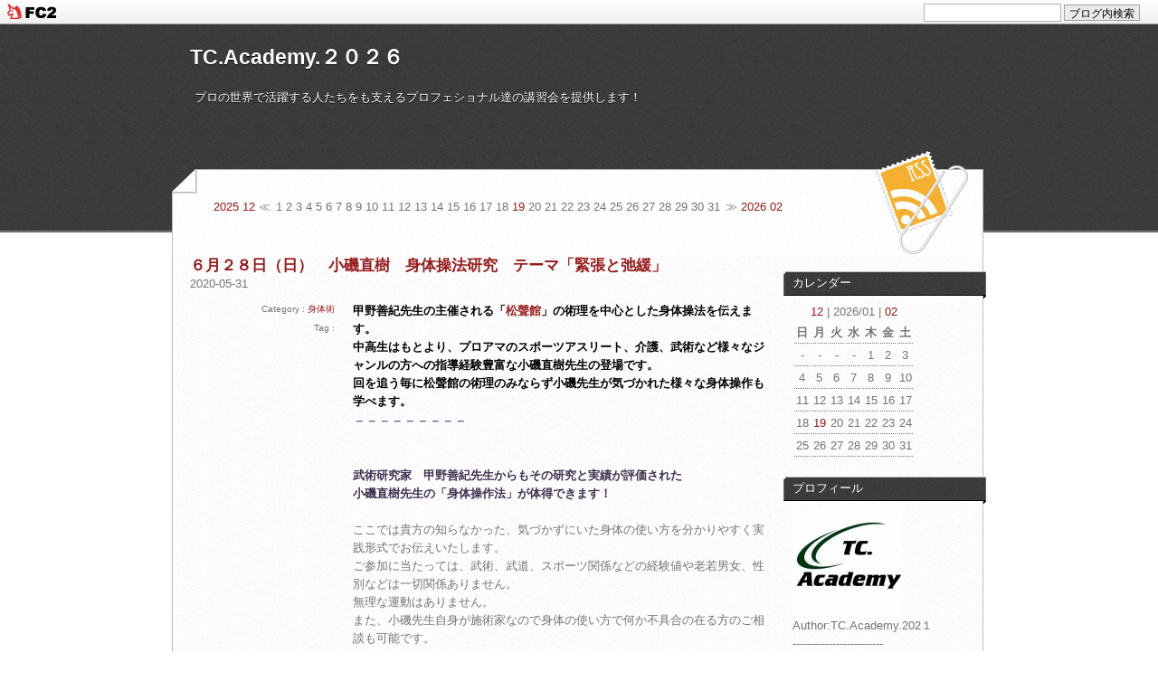

--- FILE ---
content_type: text/html; charset=utf-8
request_url: http://tcacademy.jp/blog-entry-649.html
body_size: 14025
content:
<!DOCTYPE html PUBLIC "-//W3C//DTD XHTML 1.0 Transitional//EN" "http://www.w3.org/TR/xhtml1　　/DTD/xhtml1-transitional.dtd">
<html xmlns="http://www.w3.org/1999/xhtml" xml:lang="ja" lang="ja">
<head>
<meta name="google-site-verification" content="S-wgvTIC4QVprIRvreBCfJ7CkN7c5cqm6li-Mof2uvY" />
<meta http-equiv="content-type" content="text/html; charset=utf-8">
<meta http-equiv="Content-Style-Type" content="text/css" />
<meta http-equiv="Content-Script-Type" content="text/javascript" />
<meta name="author" content="TC.Academy.202１" />
<meta name="description" content="プロの世界で活躍する人たちをも支えるプロフェショナル達の講習会を提供します！" />
<meta http-equiv="Imagetoolbar" content="no" />
<title>[身体術]６月２８日（日）　小磯直樹　身体操法研究　テーマ「緊張と弛緩」 - TC.Academy.２０２６</title>
<link rel="stylesheet" type="text/css" href="http://blog-imgs-95.fc2.com/t/c/a/tcacademy/css/3a058.css" media="all" />
<link rel="alternate" type="application/rss+xml" href="http://tcacademy.jp/?xml" title="RSS" />
<link rel="top" href="http://tcacademy.jp/" title="top" />
<link rel="index" href="http://tcacademy.jp/?all" title="index" />
<link rel="next" href="http://tcacademy.jp/blog-entry-638.html" title="★６月２７日（土）城南治療室 院長　高橋透  『身体は語る』" /><link rel="prev" href="http://tcacademy.jp/blog-entry-733.html" title="新井真一　「楽しくなければゴルフじゃ無い」　ゴルフ場デビュー編　Ｑ＆Ａ" /><meta property="og:type" content="article">
<meta property="og:url" content="http://tcacademy.jp/blog-entry-649.html">
<meta property="og:title" content="６月２８日（日）　小磯直樹　身体操法研究　テーマ「緊張と弛緩」">
<meta property="og:description" content="甲野善紀先生の主催される「松聲館」の術理を中心とした身体操法を伝えます。中高生はもとより、プロアマのスポーツアスリート、介護、武術など様々なジャンルの方への指導経験豊富な小磯直樹先生の登場です。回を追う毎に松聲館の術理のみならず小磯先生が気づかれた様々な身体操作も学べます。－－－－－－－－－武術研究家　甲野善紀先生からもその研究と実績が評価された小磯直樹先生の「身体操作法」が体得できます！ここでは...">
<meta property="og:image" content="https://blog-imgs-133.fc2.com/t/c/a/tcacademy/koiso3_202003101808561b4.jpg">
<link href="https://static.fc2.com/css_cn/common/headbar/120710style.css" rel="stylesheet" type="text/css" media="all" />
</head>
<body>
<div id="sh_fc2blogheadbar">
	<div class="sh_fc2blogheadbar_body">
		<div id="sh_fc2blogheadbar_menu">
			<a href="https://blog.fc2.com/" rel="nofollow"><img src="https://static.fc2.com/image/headbar/sh_fc2blogheadbar_logo.png" alt="FC2ブログ" /></a>
		</div>
		<div id="sh_fc2blogheadbar_search">
			<form name="barForm" method="get" action="" target="blank">
				<input class="sh_fc2blogheadbar_searchform" type="text" name="q" value="" maxlength="30" onclick="this.style.color='#000000';" onfocus="this.select();" onblur="this.style.color='#999999'" />
				<input type="hidden" name="charset" value="utf-8" />
				<input class="sh_fc2blogheadbar_searchbtn" type="submit" value="ブログ内検索" />
			</form>
		</div>
		<div id="sh_fc2blogheadbar_link_box" class="sh_fc2blogheadbar_link" style="visibility: hidden;"></div>
	</div>
</div>

<!-- [FC2 Analyzer] http://analyzer.fc2.com/  -->
<script language="javascript" src="http://analyzer54.fc2.com/ana/processor.php?uid=1466438" type="text/javascript"></script>
<noscript><div align="right"><img src="http://analyzer54.fc2.com/ana/icon.php?uid=1466438&ref=&href=&wid=0&hei=0&col=0" /></div></noscript>
<!-- [FC2 Analyzer]  -->

<div id="container">

	<div id="header">
		<h1><a href="http://tcacademy.jp/" accesskey="0" title="TC.Academy.２０２６">TC.Academy.２０２６</a></h1>
		<p>プロの世界で活躍する人たちをも支えるプロフェショナル達の講習会を提供します！</p>
		<div id="header_calender">
			<a href="http://tcacademy.jp/blog-date-202512.html">2025 12</a>
			≪
			<span class="header_calender_day">1</span><span class="header_calender_day">2</span><span class="header_calender_day">3</span><span class="header_calender_day">4</span><span class="header_calender_day">5</span><span class="header_calender_day">6</span><span class="header_calender_day">7</span><span class="header_calender_day">8</span><span class="header_calender_day">9</span><span class="header_calender_day">10</span><span class="header_calender_day">11</span><span class="header_calender_day">12</span><span class="header_calender_day">13</span><span class="header_calender_day">14</span><span class="header_calender_day">15</span><span class="header_calender_day">16</span><span class="header_calender_day">17</span><span class="header_calender_day">18</span><span class="header_calender_day"><a href="http://tcacademy.jp/blog-date-20260119.html">19</a></span><span class="header_calender_day">20</span><span class="header_calender_day">21</span><span class="header_calender_day">22</span><span class="header_calender_day">23</span><span class="header_calender_day">24</span><span class="header_calender_day">25</span><span class="header_calender_day">26</span><span class="header_calender_day">27</span><span class="header_calender_day">28</span><span class="header_calender_day">29</span><span class="header_calender_day">30</span><span class="header_calender_day">31</span>			≫
			<a href="http://tcacademy.jp/blog-date-202602.html">2026 02</a>
		</div><!-- /header_calender -->
		<div id="header_rss"><a href="http://tcacademy.jp/?xml">最近記事のRSS</a></div>
	</div><!-- /header -->


<div id="wrap" class="clearfix">

  <div id="main">
	    	    	    <div id="main_wrap" class="clearfix">

	<div id="entry_title">
	    <h2 id="e649" class="entry_header">６月２８日（日）　小磯直樹　身体操法研究　テーマ「緊張と弛緩」</h2>
	<p class="posted_day">2020-05-31</p>
	</div>
	<!--  /entry_title -->

	<div id="main_index">
		<ul class="category_link">
			<li>Category : <a href="/blog-category-15.html" title="このカテゴリ一覧を見る">身体術</a></li>
		</ul>

		<p class="tag_lnk">Tag : 
		 
		</p>
		
	</div>

	<!-- /main_index -->

	<div id="main_article">
		<div class="entry_body">
			<div><font size="2"><span style="color: rgb(0, 0, 0); font-family: Meiryo; font-weight: 700;">甲野善紀先生の主催される</span><span style="color: rgb(0, 0, 0); font-family: Meiryo; font-weight: 700;">「</span><a href="http://www.shouseikan.com/" title="松聲館" target="_blank" style="font-family: Meiryo; font-weight: 700;">松聲館</a><span style="color: rgb(0, 0, 0); font-family: Meiryo; font-weight: 700;">」の術理を中心とした身体操法を伝えます。</span><br style="color: rgb(0, 0, 0); font-family: Meiryo; font-weight: 700;"><span style="color: rgb(0, 0, 0); font-family: Meiryo; font-weight: 700;">中高生はもとより、プロアマのスポーツアスリート、介護、武術など様々なジャンルの方への</span></font><span style="color: rgb(0, 0, 0); font-family: Meiryo; font-weight: 700; font-size: small;">指導経験豊富な小磯直樹先生の登場です。</span></div><div><font size="2"><span style="color: rgb(0, 0, 0); font-family: Meiryo; font-weight: 700;">回を追う毎に松聲館の術理のみならず小磯先生が気づかれた様々な身体操作も学べます。</span></font><br></div><div><font face="Helvetica Neue, Segoe UI, Helvetica, Arial, hiragino kaku gothic pro, meiryo, ms pgothic, sans-serif" color="#8064a2"><span style="font-size: 14px; white-space: pre-wrap;"><b>－－－－－－－－－</b></span></font></div><div><br></div><div><br></div><div><b><font color="#3f3151">武術研究家　甲野善紀先生からもその研究と実績が評価された<br>小磯直樹先生の</font></b><b><font color="#3f3151">「身体操作法」が体得できます</font></b><b><font color="#3f3151">！</font></b></div><div><br></div><div><div><font size="2">ここでは貴方の知らなかった、気づかずにいた身体の使い方を分かりやすく実践形式でお伝えいたします。<br>ご参加に当たっては、武術、武道、スポーツ関係などの経験値や老若男女、性別などは一切関係ありません。</font></div><div><font size="2">無理な運動はありません。<br>また、小磯先生自身が施術家なので身体の使い方で何か不具合の在る方のご相談も可能です。　</font></div><div><br></div><div><a href="https://blog-imgs-133.fc2.com/t/c/a/tcacademy/koiso3_202003101808561b4.jpg" target="_blank"><img src="https://blog-imgs-133.fc2.com/t/c/a/tcacademy/koiso3_202003101808561b4.jpg" alt="小磯３" border="0" width="238" height="203"></a></div></div><div><br></div><div><div><span style="font-family: &quot;Helvetica Neue&quot;, &quot;Segoe UI&quot;, Helvetica, Arial, &quot;hiragino kaku gothic pro&quot;, meiryo, &quot;ms pgothic&quot;, sans-serif; font-size: 14px; white-space: pre-wrap;"><b><font color="#3f3151">身体操作法テーマ</font></b></span><b><span style="font-family: &quot;Helvetica Neue&quot;, &quot;Segoe UI&quot;, Helvetica, Arial, &quot;hiragino kaku gothic pro&quot;, meiryo, &quot;ms pgothic&quot;, sans-serif; font-size: 14px; white-space: pre-wrap;"><font color="#3f3151">　</font></span></b><font size="3"><b><span style="font-family: &quot;Helvetica Neue&quot;, &quot;Segoe UI&quot;, Helvetica, Arial, &quot;hiragino kaku gothic pro&quot;, meiryo, &quot;ms pgothic&quot;, sans-serif; white-space: pre-wrap;"><font color="#953734">「</font><font color="#632423">緊張と弛緩</font></span></b><b><font color="#953734"><span style="font-family: &quot;Helvetica Neue&quot;, &quot;Segoe UI&quot;, Helvetica, Arial, &quot;hiragino kaku gothic pro&quot;, meiryo, &quot;ms pgothic&quot;, sans-serif; white-space: pre-wrap;">」</span></font></b></font></div></div><div><p style="margin-top: 6px; margin-bottom: 6px; font-family: Helvetica, Arial, &quot;hiragino kaku gothic pro&quot;, meiryo, &quot;ms pgothic&quot;, sans-serif;"><span class="text_exposed_show" style="display: inline; font-family: inherit;"><font size="2" color="#17365d">●講師メッセージ　</font></span></p><div class="text_exposed_show" style="display: inline;"><p style="margin-bottom: 6px;"><span style="font-family: &quot;Helvetica Neue&quot;, &quot;Segoe UI&quot;, Helvetica, Arial, &quot;hiragino kaku gothic pro&quot;, meiryo, &quot;ms pgothic&quot;, sans-serif; white-space: pre-wrap; background-color: rgb(255, 255, 255);"><font size="2" style="" color="#632423">皆さんはご自身の身体を上手に「操縦」することは出来ていますでしょうか？　私が甲野先生のもとで学び中高生に長く指導してきた中で、私がお伝えしたいことがまとまってきました。　　重いものを軽く扱い、軽いものを重く。また楽に強く速く動く。特に加えることなく今ある身体で何が出来るのか。私自身まだまだ操れていないと思いますが、ご自身の身体を操る「操縦士」を育てる為の、手掛かり・きっかけになれたらと思っています。</font></span><br></p></div></div><div><br></div><div><span style="color: rgb(116, 116, 116); font-family: メイリオ, Meiryo, Verdana, Helvetica, &quot;ヒラギノ角ゴ Pro W3&quot;, &quot;Hiragino Kaku Gothic Pro&quot;, &quot;ＭＳ Ｐゴシック&quot;, sans-serif; font-size: small;"><b>【日時・会費</b></span><span style="color: rgb(116, 116, 116); font-family: メイリオ, Meiryo, Verdana, Helvetica, &quot;ヒラギノ角ゴ Pro W3&quot;, &quot;Hiragino Kaku Gothic Pro&quot;, &quot;ＭＳ Ｐゴシック&quot;, sans-serif; font-size: small;"><b>】</b>　</span></div><div><span style="color: rgb(116, 116, 116); font-family: メイリオ, Meiryo, Verdana, Helvetica, &quot;ヒラギノ角ゴ Pro W3&quot;, &quot;Hiragino Kaku Gothic Pro&quot;, &quot;ＭＳ Ｐゴシック&quot;, sans-serif; font-size: small;">　2020年６月２８日（日）　</span></div><div><font size="2">　第1部　15:15-16:45　\5000<br></font><span style="font-size: small;">&nbsp; &nbsp;第2部　17:00-18:30　\5000</span></div><div><font size="2"><b>　</b>第1部と第2部両方受講の場合は\9000になります。</font></div><div><font size="2"><br></font></div><div><span style="color: rgb(116, 116, 116); font-family: &quot;Helvetica Neue&quot;, Helvetica, Arial, &quot;Droid Sans&quot;, &quot;Hiragino Kaku Gothic ProN&quot;, &quot;ヒラギノ角ゴ Pro W3&quot;, メイリオ, Meiryo, &quot;ＭＳ Ｐゴシック&quot;, 돋움, Dotum, sans-serif; font-size: 14px;">【会場】<font color="#244061">　<b>タワーホール船堀「４０７」会議室</b></font></span><br style="color: rgb(51, 51, 51); font-family: &quot;Helvetica Neue&quot;, Helvetica, Arial, &quot;Droid Sans&quot;, &quot;Hiragino Kaku Gothic ProN&quot;, &quot;ヒラギノ角ゴ Pro W3&quot;, メイリオ, Meiryo, &quot;ＭＳ Ｐゴシック&quot;, 돋움, Dotum, sans-serif; font-size: 14px;"><span style="color: rgb(51, 51, 51); font-family: &quot;Helvetica Neue&quot;, Helvetica, Arial, &quot;Droid Sans&quot;, &quot;Hiragino Kaku Gothic ProN&quot;, &quot;ヒラギノ角ゴ Pro W3&quot;, メイリオ, Meiryo, &quot;ＭＳ Ｐゴシック&quot;, 돋움, Dotum, sans-serif; font-size: 14px;">【アクセス】　都営新宿線「船堀駅」前　徒歩1分<br><br></span></div><div><div style="color: rgb(116, 116, 116); font-family: メイリオ, Meiryo, Verdana, Helvetica, &quot;ヒラギノ角ゴ Pro W3&quot;, &quot;Hiragino Kaku Gothic Pro&quot;, &quot;ＭＳ Ｐゴシック&quot;, sans-serif; font-size: small;"><div><span style="color: rgb(51, 0, 153);"><span style="color: rgb(51, 51, 51);"><span style="color: rgb(51, 0, 153);"><span style="color: rgb(0, 0, 0);">【募集】　各7～８名程度<br></span></span></span></span></div><div><span style="color: rgb(51, 0, 153);"><span style="color: rgb(51, 51, 51);"><span style="color: rgb(51, 0, 153);"><span style="color: rgb(0, 0, 0);"><br></span></span></span></span></div></div></div><div><span style="color: rgb(116, 116, 116); font-family: メイリオ, Meiryo, Verdana, Helvetica, &quot;ヒラギノ角ゴ Pro W3&quot;, &quot;Hiragino Kaku Gothic Pro&quot;, &quot;ＭＳ Ｐゴシック&quot;, sans-serif; font-size: small;">【お申し込み】</span><a href="https://form1ssl.fc2.com/form/?id=36c23ae04f1b0181"><b>申込フォームへ</b></a><span style="font-family: メイリオ, Meiryo, Verdana, Helvetica, &quot;ヒラギノ角ゴ Pro W3&quot;, &quot;Hiragino Kaku Gothic Pro&quot;, &quot;ＭＳ Ｐゴシック&quot;, sans-serif; color: rgb(255, 102, 0);"><strong><a href="https://form1ssl.fc2.com/form/?id=b357da61869612d3"><font size="3"></font></a></strong></span></div><div><font color="#ff6600"><b><br style="font-family: メイリオ, Meiryo, Verdana, Helvetica, &quot;ヒラギノ角ゴ Pro W3&quot;, &quot;Hiragino Kaku Gothic Pro&quot;, &quot;ＭＳ Ｐゴシック&quot;, sans-serif; font-size: small;"></b></font><strong style="color: rgb(116, 116, 116); font-family: メイリオ, Meiryo, Verdana, Helvetica, &quot;ヒラギノ角ゴ Pro W3&quot;, &quot;Hiragino Kaku Gothic Pro&quot;, &quot;ＭＳ Ｐゴシック&quot;, sans-serif; font-size: small;">注）会場への直接のお問い合せ・お申し込みはご遠慮下さい</strong></div><div><strong style="color: rgb(116, 116, 116); font-family: メイリオ, Meiryo, Verdana, Helvetica, &quot;ヒラギノ角ゴ Pro W3&quot;, &quot;Hiragino Kaku Gothic Pro&quot;, &quot;ＭＳ Ｐゴシック&quot;, sans-serif; font-size: small;"><br></strong></div><div><a href="https://blog-imgs-133.fc2.com/t/c/a/tcacademy/koiso.jpg" target="_blank"><img src="https://blog-imgs-133.fc2.com/t/c/a/tcacademy/koisos.jpg" alt="koiso.jpg" border="0"></a><br><strong style="font-family: メイリオ, Meiryo, Verdana, Helvetica, &quot;ヒラギノ角ゴ Pro W3&quot;, &quot;Hiragino Kaku Gothic Pro&quot;, &quot;ＭＳ Ｐゴシック&quot;, sans-serif; font-size: small;"><font color="#262626">講師プロフィール</font></strong><strong style="color: rgb(116, 116, 116); font-family: メイリオ, Meiryo, Verdana, Helvetica, &quot;ヒラギノ角ゴ Pro W3&quot;, &quot;Hiragino Kaku Gothic Pro&quot;, &quot;ＭＳ Ｐゴシック&quot;, sans-serif; font-size: small;">　</strong><span style="color: rgb(0, 0, 0); font-family: &quot;Helvetica Neue&quot;, &quot;Segoe UI&quot;, Helvetica, Arial, &quot;hiragino kaku gothic pro&quot;, meiryo, &quot;ms pgothic&quot;, sans-serif; white-space: pre-wrap; font-size: small;">小磯直樹（こいそ なおき）</span></div><div><font color="#000000" face="Helvetica Neue, Segoe UI, Helvetica, Arial, hiragino kaku gothic pro, meiryo, ms pgothic, sans-serif" size="2"><span style="white-space: pre-wrap;">こいそ接骨院 院長
2001年に「こいそ接骨院」を開業、施術の傍ら武術研究家甲野善紀氏の提唱する「術理」を元に青少年のスポーツ指導のみならず各種ジャンルまで多岐にわたる指導を10年以上行っている。
2019年には「ひもトレ祭」講師を務め好評を博す。　柔道整復師</span></font><br></div><div class="fc2_footer" style="text-align:right;vertical-align:middle;height:auto;">
<div class="fc2button-clap" data-clap-url="//blogvote.fc2.com/pickup/tcacademy/649/clap" id="fc2button-clap-649" style="vertical-align:top;border:none;display:inline;margin-right:2px;">
<script type="text/javascript">
(function(d) {
var img = new Image();
d.getElementById("fc2button-clap-649").appendChild(img);
img.src = '//static.fc2.com/image/clap/number/white/0.gif';
(function(s) { s.cursor = 'pointer'; s.border = 0; s.verticalAlign = 'top'; s.margin = '0'; s.padding = '0'; })(img.style);
var clap = function() { window.open('//blogvote.fc2.com/pickup/tcacademy/649/clap')};
if (img.addEventListener) { img.addEventListener('click', clap, false); } else if (img.attachEvent) { img.attachEvent('onclick', clap); }
})(document);
</script>
</div>

<div class="fc2button-twitter" style="vertical-align:top;border:none;margin-right:2px;display:inline-block;*display:inline;">
<a href="https://twitter.com/share" class="twitter-share-button" data-url="http://tcacademy.jp/blog-entry-649.html" data-text="６月２８日（日）　小磯直樹　身体操法研究　テーマ「緊張と弛緩」" data-size="" data-lang="ja">Tweet</a>
<script type="text/javascript" charset="utf-8" src="https://platform.twitter.com/widgets.js"></script>
</div><div class="fc2button-facebook" style="vertical-align:top;border:none;display:inline-block;*display:inline;*margin-right:5px;">
<iframe src="https://www.facebook.com/plugins/like.php?href=http%3A%2F%2Ftcacademy.jp%2Fblog-entry-649.html&amp;layout=button_count&amp;width=105&amp;share=0&amp;action=like&amp;height=21&amp;locale=ja_JP&amp;appId=" width="105" height="21" style="border:none; overflow:hidden;" scrolling="no" frameborder="0" allowfullscreen="true" allow="autoplay; clipboard-write; encrypted-media; picture-in-picture; web-share"></iframe>
</div>

</div>
											</div>

		<!--
		<rdf:RDF xmlns:rdf="http://www.w3.org/1999/02/22-rdf-syntax-ns#"
		         xmlns:trackback="http://madskills.com/public/xml/rss/module/trackback/"
		         xmlns:dc="http://purl.org/dc/elements/1.1/">
		<rdf:Description
		    rdf:about="http://tcacademy.jp/blog-entry-649.html"
		    trackback:ping="http://tcacademy.jp/tb.php/649-f3ec39b9"
		    dc:title="６月２８日（日）　小磯直樹　身体操法研究　テーマ「緊張と弛緩」"
		    dc:identifier="http://tcacademy.jp/blog-entry-649.html"
		    dc:subject="身体術"
		    dc:description="甲野善紀先生の主催される「松聲館」の術理を中心とした身体操法を伝えます。中高生はもとより、プロアマのスポーツアスリート、介護、武術など様々なジャンルの方への指導経験豊富な小磯直樹先生の登場です。回を追う毎に松聲館の術理のみならず小磯先生が気づかれた様々な身体操作も学べます。－－－－－－－－－武術研究家　甲野善紀先生からもその研究と実績が評価された小磯直樹先生の「身体操作法」が体得できます！ここでは..."
		    dc:creator="TC.Academy.202１"
		    dc:date="2020-05-31T00:00:00+09:00" />
		</rdf:RDF>
		-->

		<ul class="entry_footer">
			<li></li>
		</ul>

  </div><!-- /main_article -->
  </div><!-- /main_wrap -->        
	

	

	
    

	
	<div class="page_navi">
				<a href="http://tcacademy.jp/blog-entry-638.html" title="★６月２７日（土）城南治療室 院長　高橋透  『身体は語る』">&laquo;&nbsp;★６月２７日（土）城南治療室 院長　高橋透  『身体は語る』</a>&nbsp;		<a href="http://tcacademy.jp/" title="ホーム">ホーム</a>
		&nbsp;<a href="http://tcacademy.jp/blog-entry-733.html" title="新井真一　「楽しくなければゴルフじゃ無い」　ゴルフ場デビュー編　Ｑ＆Ａ">新井真一　「楽しくなければゴルフじゃ無い」　ゴルフ場デビュー編　Ｑ＆Ａ&nbsp;&raquo;</a>		</div><!--/page_navi-->

		<div class="content">
	<div class="extra">
		
		<div class="extra_title">
		<h3 class="plg_header" style="text-align:left">RSSリンクの表示</h3>
		</div>
		<div class="entry_body">
						<div class="plg_body" style="text-align:left"><ul>
<li style="text-align:left"><a href="http://tcacademy.jp/?xml">最近記事のRSS</a></li>
<li style="text-align:left"><a href="http://tcacademy.jp/?xml&comment">最新コメントのRSS</a></li>
<li style="text-align:left"><a href="http://tcacademy.jp/?xml&trackback">最新トラックバックのRSS</a></li>
</ul></div>
					</div>
		
	</div><!--/content-->
	  </div><!-- /extra -->

  </div><!-- /main -->

  <div id="sidemenu1">
		
	<dl class="sidemenu_body">
		<dt class="plg_title" style="text-align:left"><p class="plg_title_text">カレンダー</p></dt>
				<dd class="plg_body" style="text-align:left"><div class="plugin-calender" style="text-align:left">
  <table summary="カレンダー" class="calender">
    <caption>
      <a href="http://tcacademy.jp/blog-date-202512.html">12</a>
      | 2026/01 | 
      <a href="http://tcacademy.jp/blog-date-202602.html">02</a>
    </caption>
    <tr>
      <th abbr="日曜日" scope="col" id="sun">日</th>
      <th abbr="月曜日" scope="col">月</th>
      <th abbr="火曜日" scope="col">火</th>
      <th abbr="水曜日" scope="col">水</th>
      <th abbr="木曜日" scope="col">木</th>
      <th abbr="金曜日" scope="col">金</th>
      <th abbr="土曜日" scope="col" id="sat">土</th>
    </tr>
    <tr>
      <td>-</td>
      <td>-</td>
      <td>-</td>
      <td>-</td>
      <td>1</td>
      <td>2</td>
      <td>3</td>
    </tr><tr>
      <td>4</td>
      <td>5</td>
      <td>6</td>
      <td>7</td>
      <td>8</td>
      <td>9</td>
      <td>10</td>
    </tr><tr>
      <td>11</td>
      <td>12</td>
      <td>13</td>
      <td>14</td>
      <td>15</td>
      <td>16</td>
      <td>17</td>
    </tr><tr>
      <td>18</td>
      <td><a href="http://tcacademy.jp/blog-date-20260119.html">19</a></td>
      <td>20</td>
      <td>21</td>
      <td>22</td>
      <td>23</td>
      <td>24</td>
    </tr><tr>
      <td>25</td>
      <td>26</td>
      <td>27</td>
      <td>28</td>
      <td>29</td>
      <td>30</td>
      <td>31</td>
    </tr>  </table>
</div></dd>
			</dl>
	
	<dl class="sidemenu_body">
		<dt class="plg_title" style="text-align:left"><p class="plg_title_text">プロフィール</p></dt>
				<dd class="plg_body" style="text-align:left"><p class="plugin-myimage" style="text-align:left">
<img src="https://blog-imgs-135.fc2.com/t/c/a/tcacademy/20210228192256d5cs.jpg" alt="TC.Academy.202１">
</p>
<p style="text-align:left">
Author:TC.Academy.202１<br>
-------------------------<br>必然といえる偶然から出会った、<br>トップアスリートを支える<br>プロフェッショナルな人達と<br>関わりを持つようになって<br>20年以上になります。<br><br>自らが彼らにアドバイスを受け、<br>自身の心身に大きな変化を生じ、現在に至るまで日々進展中。<br>アドバイスを受ける毎に驚きがあります。<br><br>私のもらった感動やノウハウを<br>今度は多くの方々と共有したいという思いにかられ、直接プロフェッショナルの彼らから指導を受けられる講習会などを企画運営しています。<br><br>最初は知人から伝えはじめ、<br>今ではアスリート、アーティスト、学生、主婦あらゆるカテゴリーの分野のみなさんに参加頂いています。<br><br>私自身は身体を使う競技者経験はありません。<br>アーティストやコーチングプロなどのマネージング、プロデュースを生業にしています。<br><br>プロフェッショナルを支えるプロフェッショナルの彼らの独自のノウハウは、ジャンルの枠を超えて物事の本質に一歩近づく気づきを得られるものかもしれません<br>                   2011.7.1</p></dd>
			</dl>
	
	<dl class="sidemenu_body">
		<dt class="plg_title" style="text-align:left"><p class="plg_title_text">● ＳＨＯＰ(通販）</p></dt>
		<dd class="plg_header" style="text-align:left"><a href="http://blog-imgs-112.fc2.com/t/c/a/tcacademy/201707082242011c9.jpg" target="_blank"><img src="http://blog-imgs-112.fc2.com/t/c/a/tcacademy/201707082242011c9.jpg" alt="カート小2" border="0" width="60" height="50" /></a>
<div style="text-align: left;"> <br>
「ヒモトレ」を始め講習会で使用している「バランスボード」「みちのく山道」をメーカー直送でお届けします。
</dd>		<dd class="plg_body" style="text-align:left"><div class="plugin-freearea" style="text-align:left">
  ● <span style="color:#ff33<strong>強調文</strong>00"><a href="http://tcacademy.cart.fc2.com/" target="_blank" title="ＳＨＯＰへ">ＳＨＯＰへ</a></span>
</div></dd>
			</dl>
	
	<dl class="sidemenu_body">
		<dt class="plg_title" style="text-align:left"><p class="plg_title_text">カテゴリ</p></dt>
				<dd class="plg_body" style="text-align:left"><div>
<div style="text-align:left">
<a href="http://tcacademy.jp/blog-category-19.html" title="・TOP　Page">・TOP　Page (2)</a>
</div><div style="text-align:left">
<a href="http://tcacademy.jp/blog-category-1.html" title="・ボディバランス">・ボディバランス (35)</a>
</div><div style="text-align:left">
<a href="http://tcacademy.jp/blog-category-17.html" title="・ひもトレ">・ひもトレ (35)</a>
</div><div style="text-align:left">
<a href="http://tcacademy.jp/blog-category-21.html" title="・施術・ヘルスケア">・施術・ヘルスケア (87)</a>
</div><div style="text-align:left">
<a href="http://tcacademy.jp/blog-category-13.html" title="・韓氏意拳">・韓氏意拳 (105)</a>
</div><div style="text-align:left">
<a href="http://tcacademy.jp/blog-category-5.html" title="・音楽ＷＳ">・音楽ＷＳ (105)</a>
</div><div style="text-align:left">
┣<a href="http://tcacademy.jp/blog-category-25.html" title="音楽WS　TOP">音楽WS　TOP (1)</a>
</div><div style="text-align:left">
┗<a href="http://tcacademy.jp/blog-category-24.html" title="音楽ＷＳコラム">音楽ＷＳコラム (7)</a>
</div><div style="text-align:left">
<a href="http://tcacademy.jp/blog-category-18.html" title="・Ｑ＆Ａ">・Ｑ＆Ａ (11)</a>
</div><div style="text-align:left">
┣<a href="http://tcacademy.jp/blog-category-22.html" title="城南治療室 院長　高橋透 『身体は語る』　Q&A">城南治療室 院長　高橋透 『身体は語る』　Q&A (6)</a>
</div><div style="text-align:left">
┗<a href="http://tcacademy.jp/blog-category-4.html" title="疑問">疑問 (2)</a>
</div><div style="text-align:left">
<a href="http://tcacademy.jp/blog-category-2.html" title="講習会">講習会 (78)</a>
</div><div style="text-align:left">
<a href="http://tcacademy.jp/blog-category-7.html" title="受講者の声">受講者の声 (19)</a>
</div><div style="text-align:left">
<a href="http://tcacademy.jp/blog-category-6.html" title="ワークショップ">ワークショップ (5)</a>
</div><div style="text-align:left">
<a href="http://tcacademy.jp/blog-category-8.html" title="お問い合せ">お問い合せ (2)</a>
</div><div style="text-align:left">
<a href="http://tcacademy.jp/blog-category-9.html" title="お知らせ">お知らせ (6)</a>
</div><div style="text-align:left">
<a href="http://tcacademy.jp/blog-category-12.html" title="講師メッセージ">講師メッセージ (13)</a>
</div><div style="text-align:left">
<a href="http://tcacademy.jp/blog-category-14.html" title="武術・武学">武術・武学 (10)</a>
</div><div style="text-align:left">
<a href="http://tcacademy.jp/blog-category-15.html" title="身体術">身体術 (38)</a>
</div><div style="text-align:left">
<a href="http://tcacademy.jp/blog-category-16.html" title="イベント">イベント (11)</a>
</div><div style="text-align:left">
<a href="http://tcacademy.jp/blog-category-3.html" title="視覚行動">視覚行動 (0)</a>
</div><div style="text-align:left">
<a href="http://tcacademy.jp/blog-category-20.html" title="トークライブ">トークライブ (6)</a>
</div><div style="text-align:left">
<a href="http://tcacademy.jp/blog-category-0.html" title="未分類">未分類 (2)</a>
</div><div style="text-align:left">
<a href="http://tcacademy.jp/blog-category-26.html" title="関根秀樹">関根秀樹 (23)</a>
</div><div style="text-align:left">
<a href="http://tcacademy.jp/blog-category-27.html" title="ヒモトレ・ボディバランス">ヒモトレ・ボディバランス (10)</a>
</div><div style="text-align:left">
<a href="http://tcacademy.jp/blog-category-28.html" title="ゴルフ　（Ｑ＆Ａ）">ゴルフ　（Ｑ＆Ａ） (1)</a>
</div><div style="text-align:left">
<a href="http://tcacademy.jp/blog-category-29.html" title="Golf">Golf (8)</a>
</div><div style="text-align:left">
<a href="http://tcacademy.jp/blog-category-30.html" title="ヒモトレ　ボディバランスＱ＆Ａ">ヒモトレ　ボディバランスＱ＆Ａ (1)</a>
</div><div style="text-align:left">
<a href="http://tcacademy.jp/blog-category-31.html" title="Zoom　Golf">Zoom　Golf (1)</a>
</div></div></dd>
			</dl>
	
	<dl class="sidemenu_body">
		<dt class="plg_title" style="text-align:left"><p class="plg_title_text">メルマガ登録</p></dt>
				<dd class="plg_body" style="text-align:left"><div class="plugin-freearea" style="text-align:left">
  
</div></dd>
			</dl>
	
	<dl class="sidemenu_body">
		<dt class="plg_title" style="text-align:left"><p class="plg_title_text">メールフォーム</p></dt>
				<dd class="plg_body" style="text-align:left"><form action="http://tcacademy.jp/blog-entry-649.html" method="post">
  <p class="plugin-mail" style="text-align:left">
    名前:  <input type="text" size="10" name="formmail[name]"  value="" maxlength="100" style="width:90%;" /><br />
    メール:<input type="text" size="10" name="formmail[mail]"  value="" maxlength="150" style="width:90%;" /><br />
    件名:  <input type="text" size="10" name="formmail[title]" value="" maxlength="150" style="width:90%;" /><br />
    本文:<br />
    <textarea name="formmail[body]" cols="10" rows="6" style="width:90%;"></textarea>
    <input type="submit" value=" 確認 " />
    <input type="hidden" name="mode" value="formmail" />
    <input type="hidden" name="formmail[no]" value="635923" />
  </p>
</form></dd>
			</dl>
	
	<dl class="sidemenu_body">
		<dt class="plg_title" style="text-align:left"><p class="plg_title_text">カテゴリー＋月別アーカイブ</p></dt>
				<dd class="plg_body" style="text-align:left"><script type="text/javascript"><!--

var plug_in = 'form';  /* form scroll 指定 */
var sheight = '90%';  /* スクロール範囲指定(px) */
var f_width = '140px';  /* form の幅指定(%,px) */

var entry_count =1 +1 +2 +3 +2 +1 +2 +4 +2 +1 +1 +1 +3 +3 +3 +3 +2 +1 +3 +2 +4 +2 +3 +3 +5 +2 +3 +1 +3 +3 +4 +3 +6 +2 +8 +1 +5 +3 +5 +2 +5 +6 +1 +3 +4 +3 +1 +2 +6 +7 +2 +7 +2 +4 +1 +2 +2 +4 +5 +4 +3 +3 +3 +5 +7 +8 +7 +8 +4 +3 +8 +6 +2 +7 +6 +6 +8 +3 +8 +5 +2 +7 +5 +5 +6 +3 +3 +10 +8 +7 +2 +13 +4 +14 +3 +6 +10 +9 +6 +7 +4 +9 +1 +6 +4 +7 +2 +5 +4 +4 +6 +3 +5 +4 +7 +2 +5 +6 +4 +4 +2 +4 +3 +3 +5 +5 +1 +1 +1 +2 +3 +2 +1 +1 +1 +1 +2 +1 +2 +3 +3 +1 +2 +4 +3 +1 +6 +3 +2 +3 +3 +5 +1 +8 +2 +9 +1 +1 + 0;
document.write('<a href="http://tcacademy.jp/?all" title="全ての記事一覧">全記事数 ',entry_count,"件</a>");

var target = "";
function jump(){
    var url = document.formarc.select.options[document.formarc.select.selectedIndex].value;

if(url != "" ){
    if(target == 'top'){
        top.location.href = url;
        } else if(target == 'blank'){
            window.open(url, 'window_name');
        } else if(target != ""){
            eval('parent.' + target + '.location.href = url');
        } else{
            location.href = url;
        }
    }
}
if ( plug_in == 'form' ) {
document.write('<div style="margin:3px 0em 0;">',
'<FORM NAME="formarc">',
'<SELECT NAME="select" onChange="jump()" style="width:',f_width,';">',
'<OPTION VALUE="">月別アーカイブ</OPTION>',
'<OPTION VALUE="http://tcacademy.jp/blog-date-202603.html">2026年 03月 【1件】</OPTION><OPTION VALUE="http://tcacademy.jp/blog-date-202601.html">2026年 01月 【1件】</OPTION><OPTION VALUE="http://tcacademy.jp/blog-date-202512.html">2025年 12月 【2件】</OPTION><OPTION VALUE="http://tcacademy.jp/blog-date-202511.html">2025年 11月 【3件】</OPTION><OPTION VALUE="http://tcacademy.jp/blog-date-202509.html">2025年 09月 【2件】</OPTION><OPTION VALUE="http://tcacademy.jp/blog-date-202508.html">2025年 08月 【1件】</OPTION><OPTION VALUE="http://tcacademy.jp/blog-date-202507.html">2025年 07月 【2件】</OPTION><OPTION VALUE="http://tcacademy.jp/blog-date-202506.html">2025年 06月 【4件】</OPTION><OPTION VALUE="http://tcacademy.jp/blog-date-202503.html">2025年 03月 【2件】</OPTION><OPTION VALUE="http://tcacademy.jp/blog-date-202502.html">2025年 02月 【1件】</OPTION><OPTION VALUE="http://tcacademy.jp/blog-date-202412.html">2024年 12月 【1件】</OPTION><OPTION VALUE="http://tcacademy.jp/blog-date-202411.html">2024年 11月 【1件】</OPTION><OPTION VALUE="http://tcacademy.jp/blog-date-202409.html">2024年 09月 【3件】</OPTION><OPTION VALUE="http://tcacademy.jp/blog-date-202407.html">2024年 07月 【3件】</OPTION><OPTION VALUE="http://tcacademy.jp/blog-date-202405.html">2024年 05月 【3件】</OPTION><OPTION VALUE="http://tcacademy.jp/blog-date-202403.html">2024年 03月 【3件】</OPTION><OPTION VALUE="http://tcacademy.jp/blog-date-202401.html">2024年 01月 【2件】</OPTION><OPTION VALUE="http://tcacademy.jp/blog-date-202312.html">2023年 12月 【1件】</OPTION><OPTION VALUE="http://tcacademy.jp/blog-date-202311.html">2023年 11月 【3件】</OPTION><OPTION VALUE="http://tcacademy.jp/blog-date-202308.html">2023年 08月 【2件】</OPTION><OPTION VALUE="http://tcacademy.jp/blog-date-202307.html">2023年 07月 【4件】</OPTION><OPTION VALUE="http://tcacademy.jp/blog-date-202305.html">2023年 05月 【2件】</OPTION><OPTION VALUE="http://tcacademy.jp/blog-date-202304.html">2023年 04月 【3件】</OPTION><OPTION VALUE="http://tcacademy.jp/blog-date-202303.html">2023年 03月 【3件】</OPTION><OPTION VALUE="http://tcacademy.jp/blog-date-202301.html">2023年 01月 【5件】</OPTION><OPTION VALUE="http://tcacademy.jp/blog-date-202212.html">2022年 12月 【2件】</OPTION><OPTION VALUE="http://tcacademy.jp/blog-date-202211.html">2022年 11月 【3件】</OPTION><OPTION VALUE="http://tcacademy.jp/blog-date-202210.html">2022年 10月 【1件】</OPTION><OPTION VALUE="http://tcacademy.jp/blog-date-202209.html">2022年 09月 【3件】</OPTION><OPTION VALUE="http://tcacademy.jp/blog-date-202208.html">2022年 08月 【3件】</OPTION><OPTION VALUE="http://tcacademy.jp/blog-date-202207.html">2022年 07月 【4件】</OPTION><OPTION VALUE="http://tcacademy.jp/blog-date-202206.html">2022年 06月 【3件】</OPTION><OPTION VALUE="http://tcacademy.jp/blog-date-202205.html">2022年 05月 【6件】</OPTION><OPTION VALUE="http://tcacademy.jp/blog-date-202204.html">2022年 04月 【2件】</OPTION><OPTION VALUE="http://tcacademy.jp/blog-date-202203.html">2022年 03月 【8件】</OPTION><OPTION VALUE="http://tcacademy.jp/blog-date-202202.html">2022年 02月 【1件】</OPTION><OPTION VALUE="http://tcacademy.jp/blog-date-202201.html">2022年 01月 【5件】</OPTION><OPTION VALUE="http://tcacademy.jp/blog-date-202112.html">2021年 12月 【3件】</OPTION><OPTION VALUE="http://tcacademy.jp/blog-date-202111.html">2021年 11月 【5件】</OPTION><OPTION VALUE="http://tcacademy.jp/blog-date-202110.html">2021年 10月 【2件】</OPTION><OPTION VALUE="http://tcacademy.jp/blog-date-202109.html">2021年 09月 【5件】</OPTION><OPTION VALUE="http://tcacademy.jp/blog-date-202107.html">2021年 07月 【6件】</OPTION><OPTION VALUE="http://tcacademy.jp/blog-date-202106.html">2021年 06月 【1件】</OPTION><OPTION VALUE="http://tcacademy.jp/blog-date-202105.html">2021年 05月 【3件】</OPTION><OPTION VALUE="http://tcacademy.jp/blog-date-202103.html">2021年 03月 【4件】</OPTION><OPTION VALUE="http://tcacademy.jp/blog-date-202102.html">2021年 02月 【3件】</OPTION><OPTION VALUE="http://tcacademy.jp/blog-date-202101.html">2021年 01月 【1件】</OPTION><OPTION VALUE="http://tcacademy.jp/blog-date-202012.html">2020年 12月 【2件】</OPTION><OPTION VALUE="http://tcacademy.jp/blog-date-202011.html">2020年 11月 【6件】</OPTION><OPTION VALUE="http://tcacademy.jp/blog-date-202010.html">2020年 10月 【7件】</OPTION><OPTION VALUE="http://tcacademy.jp/blog-date-202009.html">2020年 09月 【2件】</OPTION><OPTION VALUE="http://tcacademy.jp/blog-date-202007.html">2020年 07月 【7件】</OPTION><OPTION VALUE="http://tcacademy.jp/blog-date-202006.html">2020年 06月 【2件】</OPTION><OPTION VALUE="http://tcacademy.jp/blog-date-202005.html">2020年 05月 【4件】</OPTION><OPTION VALUE="http://tcacademy.jp/blog-date-202004.html">2020年 04月 【1件】</OPTION><OPTION VALUE="http://tcacademy.jp/blog-date-202003.html">2020年 03月 【2件】</OPTION><OPTION VALUE="http://tcacademy.jp/blog-date-202002.html">2020年 02月 【2件】</OPTION><OPTION VALUE="http://tcacademy.jp/blog-date-202001.html">2020年 01月 【4件】</OPTION><OPTION VALUE="http://tcacademy.jp/blog-date-201912.html">2019年 12月 【5件】</OPTION><OPTION VALUE="http://tcacademy.jp/blog-date-201911.html">2019年 11月 【4件】</OPTION><OPTION VALUE="http://tcacademy.jp/blog-date-201910.html">2019年 10月 【3件】</OPTION><OPTION VALUE="http://tcacademy.jp/blog-date-201909.html">2019年 09月 【3件】</OPTION><OPTION VALUE="http://tcacademy.jp/blog-date-201907.html">2019年 07月 【3件】</OPTION><OPTION VALUE="http://tcacademy.jp/blog-date-201906.html">2019年 06月 【5件】</OPTION><OPTION VALUE="http://tcacademy.jp/blog-date-201905.html">2019年 05月 【7件】</OPTION><OPTION VALUE="http://tcacademy.jp/blog-date-201904.html">2019年 04月 【8件】</OPTION><OPTION VALUE="http://tcacademy.jp/blog-date-201903.html">2019年 03月 【7件】</OPTION><OPTION VALUE="http://tcacademy.jp/blog-date-201902.html">2019年 02月 【8件】</OPTION><OPTION VALUE="http://tcacademy.jp/blog-date-201901.html">2019年 01月 【4件】</OPTION><OPTION VALUE="http://tcacademy.jp/blog-date-201812.html">2018年 12月 【3件】</OPTION><OPTION VALUE="http://tcacademy.jp/blog-date-201811.html">2018年 11月 【8件】</OPTION><OPTION VALUE="http://tcacademy.jp/blog-date-201810.html">2018年 10月 【6件】</OPTION><OPTION VALUE="http://tcacademy.jp/blog-date-201809.html">2018年 09月 【2件】</OPTION><OPTION VALUE="http://tcacademy.jp/blog-date-201808.html">2018年 08月 【7件】</OPTION><OPTION VALUE="http://tcacademy.jp/blog-date-201807.html">2018年 07月 【6件】</OPTION><OPTION VALUE="http://tcacademy.jp/blog-date-201806.html">2018年 06月 【6件】</OPTION><OPTION VALUE="http://tcacademy.jp/blog-date-201804.html">2018年 04月 【8件】</OPTION><OPTION VALUE="http://tcacademy.jp/blog-date-201803.html">2018年 03月 【3件】</OPTION><OPTION VALUE="http://tcacademy.jp/blog-date-201802.html">2018年 02月 【8件】</OPTION><OPTION VALUE="http://tcacademy.jp/blog-date-201801.html">2018年 01月 【5件】</OPTION><OPTION VALUE="http://tcacademy.jp/blog-date-201712.html">2017年 12月 【2件】</OPTION><OPTION VALUE="http://tcacademy.jp/blog-date-201711.html">2017年 11月 【7件】</OPTION><OPTION VALUE="http://tcacademy.jp/blog-date-201710.html">2017年 10月 【5件】</OPTION><OPTION VALUE="http://tcacademy.jp/blog-date-201709.html">2017年 09月 【5件】</OPTION><OPTION VALUE="http://tcacademy.jp/blog-date-201708.html">2017年 08月 【6件】</OPTION><OPTION VALUE="http://tcacademy.jp/blog-date-201707.html">2017年 07月 【3件】</OPTION><OPTION VALUE="http://tcacademy.jp/blog-date-201706.html">2017年 06月 【3件】</OPTION><OPTION VALUE="http://tcacademy.jp/blog-date-201705.html">2017年 05月 【10件】</OPTION><OPTION VALUE="http://tcacademy.jp/blog-date-201704.html">2017年 04月 【8件】</OPTION><OPTION VALUE="http://tcacademy.jp/blog-date-201703.html">2017年 03月 【7件】</OPTION><OPTION VALUE="http://tcacademy.jp/blog-date-201702.html">2017年 02月 【2件】</OPTION><OPTION VALUE="http://tcacademy.jp/blog-date-201701.html">2017年 01月 【13件】</OPTION><OPTION VALUE="http://tcacademy.jp/blog-date-201612.html">2016年 12月 【4件】</OPTION><OPTION VALUE="http://tcacademy.jp/blog-date-201611.html">2016年 11月 【14件】</OPTION><OPTION VALUE="http://tcacademy.jp/blog-date-201610.html">2016年 10月 【3件】</OPTION><OPTION VALUE="http://tcacademy.jp/blog-date-201609.html">2016年 09月 【6件】</OPTION><OPTION VALUE="http://tcacademy.jp/blog-date-201608.html">2016年 08月 【10件】</OPTION><OPTION VALUE="http://tcacademy.jp/blog-date-201607.html">2016年 07月 【9件】</OPTION><OPTION VALUE="http://tcacademy.jp/blog-date-201606.html">2016年 06月 【6件】</OPTION><OPTION VALUE="http://tcacademy.jp/blog-date-201605.html">2016年 05月 【7件】</OPTION><OPTION VALUE="http://tcacademy.jp/blog-date-201604.html">2016年 04月 【4件】</OPTION><OPTION VALUE="http://tcacademy.jp/blog-date-201603.html">2016年 03月 【9件】</OPTION><OPTION VALUE="http://tcacademy.jp/blog-date-201602.html">2016年 02月 【1件】</OPTION><OPTION VALUE="http://tcacademy.jp/blog-date-201601.html">2016年 01月 【6件】</OPTION><OPTION VALUE="http://tcacademy.jp/blog-date-201512.html">2015年 12月 【4件】</OPTION><OPTION VALUE="http://tcacademy.jp/blog-date-201510.html">2015年 10月 【7件】</OPTION><OPTION VALUE="http://tcacademy.jp/blog-date-201509.html">2015年 09月 【2件】</OPTION><OPTION VALUE="http://tcacademy.jp/blog-date-201508.html">2015年 08月 【5件】</OPTION><OPTION VALUE="http://tcacademy.jp/blog-date-201507.html">2015年 07月 【4件】</OPTION><OPTION VALUE="http://tcacademy.jp/blog-date-201506.html">2015年 06月 【4件】</OPTION><OPTION VALUE="http://tcacademy.jp/blog-date-201505.html">2015年 05月 【6件】</OPTION><OPTION VALUE="http://tcacademy.jp/blog-date-201504.html">2015年 04月 【3件】</OPTION><OPTION VALUE="http://tcacademy.jp/blog-date-201503.html">2015年 03月 【5件】</OPTION><OPTION VALUE="http://tcacademy.jp/blog-date-201502.html">2015年 02月 【4件】</OPTION><OPTION VALUE="http://tcacademy.jp/blog-date-201501.html">2015年 01月 【7件】</OPTION><OPTION VALUE="http://tcacademy.jp/blog-date-201412.html">2014年 12月 【2件】</OPTION><OPTION VALUE="http://tcacademy.jp/blog-date-201411.html">2014年 11月 【5件】</OPTION><OPTION VALUE="http://tcacademy.jp/blog-date-201410.html">2014年 10月 【6件】</OPTION><OPTION VALUE="http://tcacademy.jp/blog-date-201409.html">2014年 09月 【4件】</OPTION><OPTION VALUE="http://tcacademy.jp/blog-date-201408.html">2014年 08月 【4件】</OPTION><OPTION VALUE="http://tcacademy.jp/blog-date-201407.html">2014年 07月 【2件】</OPTION><OPTION VALUE="http://tcacademy.jp/blog-date-201406.html">2014年 06月 【4件】</OPTION><OPTION VALUE="http://tcacademy.jp/blog-date-201405.html">2014年 05月 【3件】</OPTION><OPTION VALUE="http://tcacademy.jp/blog-date-201404.html">2014年 04月 【3件】</OPTION><OPTION VALUE="http://tcacademy.jp/blog-date-201403.html">2014年 03月 【5件】</OPTION><OPTION VALUE="http://tcacademy.jp/blog-date-201402.html">2014年 02月 【5件】</OPTION><OPTION VALUE="http://tcacademy.jp/blog-date-201312.html">2013年 12月 【1件】</OPTION><OPTION VALUE="http://tcacademy.jp/blog-date-201311.html">2013年 11月 【1件】</OPTION><OPTION VALUE="http://tcacademy.jp/blog-date-201309.html">2013年 09月 【1件】</OPTION><OPTION VALUE="http://tcacademy.jp/blog-date-201308.html">2013年 08月 【2件】</OPTION><OPTION VALUE="http://tcacademy.jp/blog-date-201307.html">2013年 07月 【3件】</OPTION><OPTION VALUE="http://tcacademy.jp/blog-date-201306.html">2013年 06月 【2件】</OPTION><OPTION VALUE="http://tcacademy.jp/blog-date-201304.html">2013年 04月 【1件】</OPTION><OPTION VALUE="http://tcacademy.jp/blog-date-201303.html">2013年 03月 【1件】</OPTION><OPTION VALUE="http://tcacademy.jp/blog-date-201302.html">2013年 02月 【1件】</OPTION><OPTION VALUE="http://tcacademy.jp/blog-date-201301.html">2013年 01月 【1件】</OPTION><OPTION VALUE="http://tcacademy.jp/blog-date-201212.html">2012年 12月 【2件】</OPTION><OPTION VALUE="http://tcacademy.jp/blog-date-201211.html">2012年 11月 【1件】</OPTION><OPTION VALUE="http://tcacademy.jp/blog-date-201210.html">2012年 10月 【2件】</OPTION><OPTION VALUE="http://tcacademy.jp/blog-date-201209.html">2012年 09月 【3件】</OPTION><OPTION VALUE="http://tcacademy.jp/blog-date-201208.html">2012年 08月 【3件】</OPTION><OPTION VALUE="http://tcacademy.jp/blog-date-201207.html">2012年 07月 【1件】</OPTION><OPTION VALUE="http://tcacademy.jp/blog-date-201206.html">2012年 06月 【2件】</OPTION><OPTION VALUE="http://tcacademy.jp/blog-date-201205.html">2012年 05月 【4件】</OPTION><OPTION VALUE="http://tcacademy.jp/blog-date-201204.html">2012年 04月 【3件】</OPTION><OPTION VALUE="http://tcacademy.jp/blog-date-201203.html">2012年 03月 【1件】</OPTION><OPTION VALUE="http://tcacademy.jp/blog-date-201202.html">2012年 02月 【6件】</OPTION><OPTION VALUE="http://tcacademy.jp/blog-date-201201.html">2012年 01月 【3件】</OPTION><OPTION VALUE="http://tcacademy.jp/blog-date-201112.html">2011年 12月 【2件】</OPTION><OPTION VALUE="http://tcacademy.jp/blog-date-201111.html">2011年 11月 【3件】</OPTION><OPTION VALUE="http://tcacademy.jp/blog-date-201110.html">2011年 10月 【3件】</OPTION><OPTION VALUE="http://tcacademy.jp/blog-date-201109.html">2011年 09月 【5件】</OPTION><OPTION VALUE="http://tcacademy.jp/blog-date-201108.html">2011年 08月 【1件】</OPTION><OPTION VALUE="http://tcacademy.jp/blog-date-201107.html">2011年 07月 【8件】</OPTION><OPTION VALUE="http://tcacademy.jp/blog-date-201106.html">2011年 06月 【2件】</OPTION><OPTION VALUE="http://tcacademy.jp/blog-date-201105.html">2011年 05月 【9件】</OPTION><OPTION VALUE="http://tcacademy.jp/blog-date-201103.html">2011年 03月 【1件】</OPTION><OPTION VALUE="http://tcacademy.jp/blog-date-201009.html">2010年 09月 【1件】</OPTION>',
'</SELECT></FORM></div>');  
} if ( plug_in == 'scroll' ) {
document.write('<div style="text-align:left" style="margin:0 1em;line-height:150%;margin-top:3px;overflow:auto;height:',sheight,';">',
'<a href="http://tcacademy.jp/blog-date-202603.html" title="2026年03月の記事【1件】">2026年 03月 【1件】</a><br /><a href="http://tcacademy.jp/blog-date-202601.html" title="2026年01月の記事【1件】">2026年 01月 【1件】</a><br /><a href="http://tcacademy.jp/blog-date-202512.html" title="2025年12月の記事【2件】">2025年 12月 【2件】</a><br /><a href="http://tcacademy.jp/blog-date-202511.html" title="2025年11月の記事【3件】">2025年 11月 【3件】</a><br /><a href="http://tcacademy.jp/blog-date-202509.html" title="2025年09月の記事【2件】">2025年 09月 【2件】</a><br /><a href="http://tcacademy.jp/blog-date-202508.html" title="2025年08月の記事【1件】">2025年 08月 【1件】</a><br /><a href="http://tcacademy.jp/blog-date-202507.html" title="2025年07月の記事【2件】">2025年 07月 【2件】</a><br /><a href="http://tcacademy.jp/blog-date-202506.html" title="2025年06月の記事【4件】">2025年 06月 【4件】</a><br /><a href="http://tcacademy.jp/blog-date-202503.html" title="2025年03月の記事【2件】">2025年 03月 【2件】</a><br /><a href="http://tcacademy.jp/blog-date-202502.html" title="2025年02月の記事【1件】">2025年 02月 【1件】</a><br /><a href="http://tcacademy.jp/blog-date-202412.html" title="2024年12月の記事【1件】">2024年 12月 【1件】</a><br /><a href="http://tcacademy.jp/blog-date-202411.html" title="2024年11月の記事【1件】">2024年 11月 【1件】</a><br /><a href="http://tcacademy.jp/blog-date-202409.html" title="2024年09月の記事【3件】">2024年 09月 【3件】</a><br /><a href="http://tcacademy.jp/blog-date-202407.html" title="2024年07月の記事【3件】">2024年 07月 【3件】</a><br /><a href="http://tcacademy.jp/blog-date-202405.html" title="2024年05月の記事【3件】">2024年 05月 【3件】</a><br /><a href="http://tcacademy.jp/blog-date-202403.html" title="2024年03月の記事【3件】">2024年 03月 【3件】</a><br /><a href="http://tcacademy.jp/blog-date-202401.html" title="2024年01月の記事【2件】">2024年 01月 【2件】</a><br /><a href="http://tcacademy.jp/blog-date-202312.html" title="2023年12月の記事【1件】">2023年 12月 【1件】</a><br /><a href="http://tcacademy.jp/blog-date-202311.html" title="2023年11月の記事【3件】">2023年 11月 【3件】</a><br /><a href="http://tcacademy.jp/blog-date-202308.html" title="2023年08月の記事【2件】">2023年 08月 【2件】</a><br /><a href="http://tcacademy.jp/blog-date-202307.html" title="2023年07月の記事【4件】">2023年 07月 【4件】</a><br /><a href="http://tcacademy.jp/blog-date-202305.html" title="2023年05月の記事【2件】">2023年 05月 【2件】</a><br /><a href="http://tcacademy.jp/blog-date-202304.html" title="2023年04月の記事【3件】">2023年 04月 【3件】</a><br /><a href="http://tcacademy.jp/blog-date-202303.html" title="2023年03月の記事【3件】">2023年 03月 【3件】</a><br /><a href="http://tcacademy.jp/blog-date-202301.html" title="2023年01月の記事【5件】">2023年 01月 【5件】</a><br /><a href="http://tcacademy.jp/blog-date-202212.html" title="2022年12月の記事【2件】">2022年 12月 【2件】</a><br /><a href="http://tcacademy.jp/blog-date-202211.html" title="2022年11月の記事【3件】">2022年 11月 【3件】</a><br /><a href="http://tcacademy.jp/blog-date-202210.html" title="2022年10月の記事【1件】">2022年 10月 【1件】</a><br /><a href="http://tcacademy.jp/blog-date-202209.html" title="2022年09月の記事【3件】">2022年 09月 【3件】</a><br /><a href="http://tcacademy.jp/blog-date-202208.html" title="2022年08月の記事【3件】">2022年 08月 【3件】</a><br /><a href="http://tcacademy.jp/blog-date-202207.html" title="2022年07月の記事【4件】">2022年 07月 【4件】</a><br /><a href="http://tcacademy.jp/blog-date-202206.html" title="2022年06月の記事【3件】">2022年 06月 【3件】</a><br /><a href="http://tcacademy.jp/blog-date-202205.html" title="2022年05月の記事【6件】">2022年 05月 【6件】</a><br /><a href="http://tcacademy.jp/blog-date-202204.html" title="2022年04月の記事【2件】">2022年 04月 【2件】</a><br /><a href="http://tcacademy.jp/blog-date-202203.html" title="2022年03月の記事【8件】">2022年 03月 【8件】</a><br /><a href="http://tcacademy.jp/blog-date-202202.html" title="2022年02月の記事【1件】">2022年 02月 【1件】</a><br /><a href="http://tcacademy.jp/blog-date-202201.html" title="2022年01月の記事【5件】">2022年 01月 【5件】</a><br /><a href="http://tcacademy.jp/blog-date-202112.html" title="2021年12月の記事【3件】">2021年 12月 【3件】</a><br /><a href="http://tcacademy.jp/blog-date-202111.html" title="2021年11月の記事【5件】">2021年 11月 【5件】</a><br /><a href="http://tcacademy.jp/blog-date-202110.html" title="2021年10月の記事【2件】">2021年 10月 【2件】</a><br /><a href="http://tcacademy.jp/blog-date-202109.html" title="2021年09月の記事【5件】">2021年 09月 【5件】</a><br /><a href="http://tcacademy.jp/blog-date-202107.html" title="2021年07月の記事【6件】">2021年 07月 【6件】</a><br /><a href="http://tcacademy.jp/blog-date-202106.html" title="2021年06月の記事【1件】">2021年 06月 【1件】</a><br /><a href="http://tcacademy.jp/blog-date-202105.html" title="2021年05月の記事【3件】">2021年 05月 【3件】</a><br /><a href="http://tcacademy.jp/blog-date-202103.html" title="2021年03月の記事【4件】">2021年 03月 【4件】</a><br /><a href="http://tcacademy.jp/blog-date-202102.html" title="2021年02月の記事【3件】">2021年 02月 【3件】</a><br /><a href="http://tcacademy.jp/blog-date-202101.html" title="2021年01月の記事【1件】">2021年 01月 【1件】</a><br /><a href="http://tcacademy.jp/blog-date-202012.html" title="2020年12月の記事【2件】">2020年 12月 【2件】</a><br /><a href="http://tcacademy.jp/blog-date-202011.html" title="2020年11月の記事【6件】">2020年 11月 【6件】</a><br /><a href="http://tcacademy.jp/blog-date-202010.html" title="2020年10月の記事【7件】">2020年 10月 【7件】</a><br /><a href="http://tcacademy.jp/blog-date-202009.html" title="2020年09月の記事【2件】">2020年 09月 【2件】</a><br /><a href="http://tcacademy.jp/blog-date-202007.html" title="2020年07月の記事【7件】">2020年 07月 【7件】</a><br /><a href="http://tcacademy.jp/blog-date-202006.html" title="2020年06月の記事【2件】">2020年 06月 【2件】</a><br /><a href="http://tcacademy.jp/blog-date-202005.html" title="2020年05月の記事【4件】">2020年 05月 【4件】</a><br /><a href="http://tcacademy.jp/blog-date-202004.html" title="2020年04月の記事【1件】">2020年 04月 【1件】</a><br /><a href="http://tcacademy.jp/blog-date-202003.html" title="2020年03月の記事【2件】">2020年 03月 【2件】</a><br /><a href="http://tcacademy.jp/blog-date-202002.html" title="2020年02月の記事【2件】">2020年 02月 【2件】</a><br /><a href="http://tcacademy.jp/blog-date-202001.html" title="2020年01月の記事【4件】">2020年 01月 【4件】</a><br /><a href="http://tcacademy.jp/blog-date-201912.html" title="2019年12月の記事【5件】">2019年 12月 【5件】</a><br /><a href="http://tcacademy.jp/blog-date-201911.html" title="2019年11月の記事【4件】">2019年 11月 【4件】</a><br /><a href="http://tcacademy.jp/blog-date-201910.html" title="2019年10月の記事【3件】">2019年 10月 【3件】</a><br /><a href="http://tcacademy.jp/blog-date-201909.html" title="2019年09月の記事【3件】">2019年 09月 【3件】</a><br /><a href="http://tcacademy.jp/blog-date-201907.html" title="2019年07月の記事【3件】">2019年 07月 【3件】</a><br /><a href="http://tcacademy.jp/blog-date-201906.html" title="2019年06月の記事【5件】">2019年 06月 【5件】</a><br /><a href="http://tcacademy.jp/blog-date-201905.html" title="2019年05月の記事【7件】">2019年 05月 【7件】</a><br /><a href="http://tcacademy.jp/blog-date-201904.html" title="2019年04月の記事【8件】">2019年 04月 【8件】</a><br /><a href="http://tcacademy.jp/blog-date-201903.html" title="2019年03月の記事【7件】">2019年 03月 【7件】</a><br /><a href="http://tcacademy.jp/blog-date-201902.html" title="2019年02月の記事【8件】">2019年 02月 【8件】</a><br /><a href="http://tcacademy.jp/blog-date-201901.html" title="2019年01月の記事【4件】">2019年 01月 【4件】</a><br /><a href="http://tcacademy.jp/blog-date-201812.html" title="2018年12月の記事【3件】">2018年 12月 【3件】</a><br /><a href="http://tcacademy.jp/blog-date-201811.html" title="2018年11月の記事【8件】">2018年 11月 【8件】</a><br /><a href="http://tcacademy.jp/blog-date-201810.html" title="2018年10月の記事【6件】">2018年 10月 【6件】</a><br /><a href="http://tcacademy.jp/blog-date-201809.html" title="2018年09月の記事【2件】">2018年 09月 【2件】</a><br /><a href="http://tcacademy.jp/blog-date-201808.html" title="2018年08月の記事【7件】">2018年 08月 【7件】</a><br /><a href="http://tcacademy.jp/blog-date-201807.html" title="2018年07月の記事【6件】">2018年 07月 【6件】</a><br /><a href="http://tcacademy.jp/blog-date-201806.html" title="2018年06月の記事【6件】">2018年 06月 【6件】</a><br /><a href="http://tcacademy.jp/blog-date-201804.html" title="2018年04月の記事【8件】">2018年 04月 【8件】</a><br /><a href="http://tcacademy.jp/blog-date-201803.html" title="2018年03月の記事【3件】">2018年 03月 【3件】</a><br /><a href="http://tcacademy.jp/blog-date-201802.html" title="2018年02月の記事【8件】">2018年 02月 【8件】</a><br /><a href="http://tcacademy.jp/blog-date-201801.html" title="2018年01月の記事【5件】">2018年 01月 【5件】</a><br /><a href="http://tcacademy.jp/blog-date-201712.html" title="2017年12月の記事【2件】">2017年 12月 【2件】</a><br /><a href="http://tcacademy.jp/blog-date-201711.html" title="2017年11月の記事【7件】">2017年 11月 【7件】</a><br /><a href="http://tcacademy.jp/blog-date-201710.html" title="2017年10月の記事【5件】">2017年 10月 【5件】</a><br /><a href="http://tcacademy.jp/blog-date-201709.html" title="2017年09月の記事【5件】">2017年 09月 【5件】</a><br /><a href="http://tcacademy.jp/blog-date-201708.html" title="2017年08月の記事【6件】">2017年 08月 【6件】</a><br /><a href="http://tcacademy.jp/blog-date-201707.html" title="2017年07月の記事【3件】">2017年 07月 【3件】</a><br /><a href="http://tcacademy.jp/blog-date-201706.html" title="2017年06月の記事【3件】">2017年 06月 【3件】</a><br /><a href="http://tcacademy.jp/blog-date-201705.html" title="2017年05月の記事【10件】">2017年 05月 【10件】</a><br /><a href="http://tcacademy.jp/blog-date-201704.html" title="2017年04月の記事【8件】">2017年 04月 【8件】</a><br /><a href="http://tcacademy.jp/blog-date-201703.html" title="2017年03月の記事【7件】">2017年 03月 【7件】</a><br /><a href="http://tcacademy.jp/blog-date-201702.html" title="2017年02月の記事【2件】">2017年 02月 【2件】</a><br /><a href="http://tcacademy.jp/blog-date-201701.html" title="2017年01月の記事【13件】">2017年 01月 【13件】</a><br /><a href="http://tcacademy.jp/blog-date-201612.html" title="2016年12月の記事【4件】">2016年 12月 【4件】</a><br /><a href="http://tcacademy.jp/blog-date-201611.html" title="2016年11月の記事【14件】">2016年 11月 【14件】</a><br /><a href="http://tcacademy.jp/blog-date-201610.html" title="2016年10月の記事【3件】">2016年 10月 【3件】</a><br /><a href="http://tcacademy.jp/blog-date-201609.html" title="2016年09月の記事【6件】">2016年 09月 【6件】</a><br /><a href="http://tcacademy.jp/blog-date-201608.html" title="2016年08月の記事【10件】">2016年 08月 【10件】</a><br /><a href="http://tcacademy.jp/blog-date-201607.html" title="2016年07月の記事【9件】">2016年 07月 【9件】</a><br /><a href="http://tcacademy.jp/blog-date-201606.html" title="2016年06月の記事【6件】">2016年 06月 【6件】</a><br /><a href="http://tcacademy.jp/blog-date-201605.html" title="2016年05月の記事【7件】">2016年 05月 【7件】</a><br /><a href="http://tcacademy.jp/blog-date-201604.html" title="2016年04月の記事【4件】">2016年 04月 【4件】</a><br /><a href="http://tcacademy.jp/blog-date-201603.html" title="2016年03月の記事【9件】">2016年 03月 【9件】</a><br /><a href="http://tcacademy.jp/blog-date-201602.html" title="2016年02月の記事【1件】">2016年 02月 【1件】</a><br /><a href="http://tcacademy.jp/blog-date-201601.html" title="2016年01月の記事【6件】">2016年 01月 【6件】</a><br /><a href="http://tcacademy.jp/blog-date-201512.html" title="2015年12月の記事【4件】">2015年 12月 【4件】</a><br /><a href="http://tcacademy.jp/blog-date-201510.html" title="2015年10月の記事【7件】">2015年 10月 【7件】</a><br /><a href="http://tcacademy.jp/blog-date-201509.html" title="2015年09月の記事【2件】">2015年 09月 【2件】</a><br /><a href="http://tcacademy.jp/blog-date-201508.html" title="2015年08月の記事【5件】">2015年 08月 【5件】</a><br /><a href="http://tcacademy.jp/blog-date-201507.html" title="2015年07月の記事【4件】">2015年 07月 【4件】</a><br /><a href="http://tcacademy.jp/blog-date-201506.html" title="2015年06月の記事【4件】">2015年 06月 【4件】</a><br /><a href="http://tcacademy.jp/blog-date-201505.html" title="2015年05月の記事【6件】">2015年 05月 【6件】</a><br /><a href="http://tcacademy.jp/blog-date-201504.html" title="2015年04月の記事【3件】">2015年 04月 【3件】</a><br /><a href="http://tcacademy.jp/blog-date-201503.html" title="2015年03月の記事【5件】">2015年 03月 【5件】</a><br /><a href="http://tcacademy.jp/blog-date-201502.html" title="2015年02月の記事【4件】">2015年 02月 【4件】</a><br /><a href="http://tcacademy.jp/blog-date-201501.html" title="2015年01月の記事【7件】">2015年 01月 【7件】</a><br /><a href="http://tcacademy.jp/blog-date-201412.html" title="2014年12月の記事【2件】">2014年 12月 【2件】</a><br /><a href="http://tcacademy.jp/blog-date-201411.html" title="2014年11月の記事【5件】">2014年 11月 【5件】</a><br /><a href="http://tcacademy.jp/blog-date-201410.html" title="2014年10月の記事【6件】">2014年 10月 【6件】</a><br /><a href="http://tcacademy.jp/blog-date-201409.html" title="2014年09月の記事【4件】">2014年 09月 【4件】</a><br /><a href="http://tcacademy.jp/blog-date-201408.html" title="2014年08月の記事【4件】">2014年 08月 【4件】</a><br /><a href="http://tcacademy.jp/blog-date-201407.html" title="2014年07月の記事【2件】">2014年 07月 【2件】</a><br /><a href="http://tcacademy.jp/blog-date-201406.html" title="2014年06月の記事【4件】">2014年 06月 【4件】</a><br /><a href="http://tcacademy.jp/blog-date-201405.html" title="2014年05月の記事【3件】">2014年 05月 【3件】</a><br /><a href="http://tcacademy.jp/blog-date-201404.html" title="2014年04月の記事【3件】">2014年 04月 【3件】</a><br /><a href="http://tcacademy.jp/blog-date-201403.html" title="2014年03月の記事【5件】">2014年 03月 【5件】</a><br /><a href="http://tcacademy.jp/blog-date-201402.html" title="2014年02月の記事【5件】">2014年 02月 【5件】</a><br /><a href="http://tcacademy.jp/blog-date-201312.html" title="2013年12月の記事【1件】">2013年 12月 【1件】</a><br /><a href="http://tcacademy.jp/blog-date-201311.html" title="2013年11月の記事【1件】">2013年 11月 【1件】</a><br /><a href="http://tcacademy.jp/blog-date-201309.html" title="2013年09月の記事【1件】">2013年 09月 【1件】</a><br /><a href="http://tcacademy.jp/blog-date-201308.html" title="2013年08月の記事【2件】">2013年 08月 【2件】</a><br /><a href="http://tcacademy.jp/blog-date-201307.html" title="2013年07月の記事【3件】">2013年 07月 【3件】</a><br /><a href="http://tcacademy.jp/blog-date-201306.html" title="2013年06月の記事【2件】">2013年 06月 【2件】</a><br /><a href="http://tcacademy.jp/blog-date-201304.html" title="2013年04月の記事【1件】">2013年 04月 【1件】</a><br /><a href="http://tcacademy.jp/blog-date-201303.html" title="2013年03月の記事【1件】">2013年 03月 【1件】</a><br /><a href="http://tcacademy.jp/blog-date-201302.html" title="2013年02月の記事【1件】">2013年 02月 【1件】</a><br /><a href="http://tcacademy.jp/blog-date-201301.html" title="2013年01月の記事【1件】">2013年 01月 【1件】</a><br /><a href="http://tcacademy.jp/blog-date-201212.html" title="2012年12月の記事【2件】">2012年 12月 【2件】</a><br /><a href="http://tcacademy.jp/blog-date-201211.html" title="2012年11月の記事【1件】">2012年 11月 【1件】</a><br /><a href="http://tcacademy.jp/blog-date-201210.html" title="2012年10月の記事【2件】">2012年 10月 【2件】</a><br /><a href="http://tcacademy.jp/blog-date-201209.html" title="2012年09月の記事【3件】">2012年 09月 【3件】</a><br /><a href="http://tcacademy.jp/blog-date-201208.html" title="2012年08月の記事【3件】">2012年 08月 【3件】</a><br /><a href="http://tcacademy.jp/blog-date-201207.html" title="2012年07月の記事【1件】">2012年 07月 【1件】</a><br /><a href="http://tcacademy.jp/blog-date-201206.html" title="2012年06月の記事【2件】">2012年 06月 【2件】</a><br /><a href="http://tcacademy.jp/blog-date-201205.html" title="2012年05月の記事【4件】">2012年 05月 【4件】</a><br /><a href="http://tcacademy.jp/blog-date-201204.html" title="2012年04月の記事【3件】">2012年 04月 【3件】</a><br /><a href="http://tcacademy.jp/blog-date-201203.html" title="2012年03月の記事【1件】">2012年 03月 【1件】</a><br /><a href="http://tcacademy.jp/blog-date-201202.html" title="2012年02月の記事【6件】">2012年 02月 【6件】</a><br /><a href="http://tcacademy.jp/blog-date-201201.html" title="2012年01月の記事【3件】">2012年 01月 【3件】</a><br /><a href="http://tcacademy.jp/blog-date-201112.html" title="2011年12月の記事【2件】">2011年 12月 【2件】</a><br /><a href="http://tcacademy.jp/blog-date-201111.html" title="2011年11月の記事【3件】">2011年 11月 【3件】</a><br /><a href="http://tcacademy.jp/blog-date-201110.html" title="2011年10月の記事【3件】">2011年 10月 【3件】</a><br /><a href="http://tcacademy.jp/blog-date-201109.html" title="2011年09月の記事【5件】">2011年 09月 【5件】</a><br /><a href="http://tcacademy.jp/blog-date-201108.html" title="2011年08月の記事【1件】">2011年 08月 【1件】</a><br /><a href="http://tcacademy.jp/blog-date-201107.html" title="2011年07月の記事【8件】">2011年 07月 【8件】</a><br /><a href="http://tcacademy.jp/blog-date-201106.html" title="2011年06月の記事【2件】">2011年 06月 【2件】</a><br /><a href="http://tcacademy.jp/blog-date-201105.html" title="2011年05月の記事【9件】">2011年 05月 【9件】</a><br /><a href="http://tcacademy.jp/blog-date-201103.html" title="2011年03月の記事【1件】">2011年 03月 【1件】</a><br /><a href="http://tcacademy.jp/blog-date-201009.html" title="2010年09月の記事【1件】">2010年 09月 【1件】</a><br /></div>');
}
//--></script><noscript>
<!-- javaScript無効時にスクロール表示 -->
<a href="http://tcacademy.jp/?all" title="全ての記事一覧へ">全ての記事一覧</a><div style="text-align:left" style="margin:0 1em;line-height:150%;margin-top:3px;overflow:auto;height:;">
<a href="http://tcacademy.jp/blog-date-202603.html" title="2026年03月の記事【1件】">2026年 03月 【1件】</a><br /><a href="http://tcacademy.jp/blog-date-202601.html" title="2026年01月の記事【1件】">2026年 01月 【1件】</a><br /><a href="http://tcacademy.jp/blog-date-202512.html" title="2025年12月の記事【2件】">2025年 12月 【2件】</a><br /><a href="http://tcacademy.jp/blog-date-202511.html" title="2025年11月の記事【3件】">2025年 11月 【3件】</a><br /><a href="http://tcacademy.jp/blog-date-202509.html" title="2025年09月の記事【2件】">2025年 09月 【2件】</a><br /><a href="http://tcacademy.jp/blog-date-202508.html" title="2025年08月の記事【1件】">2025年 08月 【1件】</a><br /><a href="http://tcacademy.jp/blog-date-202507.html" title="2025年07月の記事【2件】">2025年 07月 【2件】</a><br /><a href="http://tcacademy.jp/blog-date-202506.html" title="2025年06月の記事【4件】">2025年 06月 【4件】</a><br /><a href="http://tcacademy.jp/blog-date-202503.html" title="2025年03月の記事【2件】">2025年 03月 【2件】</a><br /><a href="http://tcacademy.jp/blog-date-202502.html" title="2025年02月の記事【1件】">2025年 02月 【1件】</a><br /><a href="http://tcacademy.jp/blog-date-202412.html" title="2024年12月の記事【1件】">2024年 12月 【1件】</a><br /><a href="http://tcacademy.jp/blog-date-202411.html" title="2024年11月の記事【1件】">2024年 11月 【1件】</a><br /><a href="http://tcacademy.jp/blog-date-202409.html" title="2024年09月の記事【3件】">2024年 09月 【3件】</a><br /><a href="http://tcacademy.jp/blog-date-202407.html" title="2024年07月の記事【3件】">2024年 07月 【3件】</a><br /><a href="http://tcacademy.jp/blog-date-202405.html" title="2024年05月の記事【3件】">2024年 05月 【3件】</a><br /><a href="http://tcacademy.jp/blog-date-202403.html" title="2024年03月の記事【3件】">2024年 03月 【3件】</a><br /><a href="http://tcacademy.jp/blog-date-202401.html" title="2024年01月の記事【2件】">2024年 01月 【2件】</a><br /><a href="http://tcacademy.jp/blog-date-202312.html" title="2023年12月の記事【1件】">2023年 12月 【1件】</a><br /><a href="http://tcacademy.jp/blog-date-202311.html" title="2023年11月の記事【3件】">2023年 11月 【3件】</a><br /><a href="http://tcacademy.jp/blog-date-202308.html" title="2023年08月の記事【2件】">2023年 08月 【2件】</a><br /><a href="http://tcacademy.jp/blog-date-202307.html" title="2023年07月の記事【4件】">2023年 07月 【4件】</a><br /><a href="http://tcacademy.jp/blog-date-202305.html" title="2023年05月の記事【2件】">2023年 05月 【2件】</a><br /><a href="http://tcacademy.jp/blog-date-202304.html" title="2023年04月の記事【3件】">2023年 04月 【3件】</a><br /><a href="http://tcacademy.jp/blog-date-202303.html" title="2023年03月の記事【3件】">2023年 03月 【3件】</a><br /><a href="http://tcacademy.jp/blog-date-202301.html" title="2023年01月の記事【5件】">2023年 01月 【5件】</a><br /><a href="http://tcacademy.jp/blog-date-202212.html" title="2022年12月の記事【2件】">2022年 12月 【2件】</a><br /><a href="http://tcacademy.jp/blog-date-202211.html" title="2022年11月の記事【3件】">2022年 11月 【3件】</a><br /><a href="http://tcacademy.jp/blog-date-202210.html" title="2022年10月の記事【1件】">2022年 10月 【1件】</a><br /><a href="http://tcacademy.jp/blog-date-202209.html" title="2022年09月の記事【3件】">2022年 09月 【3件】</a><br /><a href="http://tcacademy.jp/blog-date-202208.html" title="2022年08月の記事【3件】">2022年 08月 【3件】</a><br /><a href="http://tcacademy.jp/blog-date-202207.html" title="2022年07月の記事【4件】">2022年 07月 【4件】</a><br /><a href="http://tcacademy.jp/blog-date-202206.html" title="2022年06月の記事【3件】">2022年 06月 【3件】</a><br /><a href="http://tcacademy.jp/blog-date-202205.html" title="2022年05月の記事【6件】">2022年 05月 【6件】</a><br /><a href="http://tcacademy.jp/blog-date-202204.html" title="2022年04月の記事【2件】">2022年 04月 【2件】</a><br /><a href="http://tcacademy.jp/blog-date-202203.html" title="2022年03月の記事【8件】">2022年 03月 【8件】</a><br /><a href="http://tcacademy.jp/blog-date-202202.html" title="2022年02月の記事【1件】">2022年 02月 【1件】</a><br /><a href="http://tcacademy.jp/blog-date-202201.html" title="2022年01月の記事【5件】">2022年 01月 【5件】</a><br /><a href="http://tcacademy.jp/blog-date-202112.html" title="2021年12月の記事【3件】">2021年 12月 【3件】</a><br /><a href="http://tcacademy.jp/blog-date-202111.html" title="2021年11月の記事【5件】">2021年 11月 【5件】</a><br /><a href="http://tcacademy.jp/blog-date-202110.html" title="2021年10月の記事【2件】">2021年 10月 【2件】</a><br /><a href="http://tcacademy.jp/blog-date-202109.html" title="2021年09月の記事【5件】">2021年 09月 【5件】</a><br /><a href="http://tcacademy.jp/blog-date-202107.html" title="2021年07月の記事【6件】">2021年 07月 【6件】</a><br /><a href="http://tcacademy.jp/blog-date-202106.html" title="2021年06月の記事【1件】">2021年 06月 【1件】</a><br /><a href="http://tcacademy.jp/blog-date-202105.html" title="2021年05月の記事【3件】">2021年 05月 【3件】</a><br /><a href="http://tcacademy.jp/blog-date-202103.html" title="2021年03月の記事【4件】">2021年 03月 【4件】</a><br /><a href="http://tcacademy.jp/blog-date-202102.html" title="2021年02月の記事【3件】">2021年 02月 【3件】</a><br /><a href="http://tcacademy.jp/blog-date-202101.html" title="2021年01月の記事【1件】">2021年 01月 【1件】</a><br /><a href="http://tcacademy.jp/blog-date-202012.html" title="2020年12月の記事【2件】">2020年 12月 【2件】</a><br /><a href="http://tcacademy.jp/blog-date-202011.html" title="2020年11月の記事【6件】">2020年 11月 【6件】</a><br /><a href="http://tcacademy.jp/blog-date-202010.html" title="2020年10月の記事【7件】">2020年 10月 【7件】</a><br /><a href="http://tcacademy.jp/blog-date-202009.html" title="2020年09月の記事【2件】">2020年 09月 【2件】</a><br /><a href="http://tcacademy.jp/blog-date-202007.html" title="2020年07月の記事【7件】">2020年 07月 【7件】</a><br /><a href="http://tcacademy.jp/blog-date-202006.html" title="2020年06月の記事【2件】">2020年 06月 【2件】</a><br /><a href="http://tcacademy.jp/blog-date-202005.html" title="2020年05月の記事【4件】">2020年 05月 【4件】</a><br /><a href="http://tcacademy.jp/blog-date-202004.html" title="2020年04月の記事【1件】">2020年 04月 【1件】</a><br /><a href="http://tcacademy.jp/blog-date-202003.html" title="2020年03月の記事【2件】">2020年 03月 【2件】</a><br /><a href="http://tcacademy.jp/blog-date-202002.html" title="2020年02月の記事【2件】">2020年 02月 【2件】</a><br /><a href="http://tcacademy.jp/blog-date-202001.html" title="2020年01月の記事【4件】">2020年 01月 【4件】</a><br /><a href="http://tcacademy.jp/blog-date-201912.html" title="2019年12月の記事【5件】">2019年 12月 【5件】</a><br /><a href="http://tcacademy.jp/blog-date-201911.html" title="2019年11月の記事【4件】">2019年 11月 【4件】</a><br /><a href="http://tcacademy.jp/blog-date-201910.html" title="2019年10月の記事【3件】">2019年 10月 【3件】</a><br /><a href="http://tcacademy.jp/blog-date-201909.html" title="2019年09月の記事【3件】">2019年 09月 【3件】</a><br /><a href="http://tcacademy.jp/blog-date-201907.html" title="2019年07月の記事【3件】">2019年 07月 【3件】</a><br /><a href="http://tcacademy.jp/blog-date-201906.html" title="2019年06月の記事【5件】">2019年 06月 【5件】</a><br /><a href="http://tcacademy.jp/blog-date-201905.html" title="2019年05月の記事【7件】">2019年 05月 【7件】</a><br /><a href="http://tcacademy.jp/blog-date-201904.html" title="2019年04月の記事【8件】">2019年 04月 【8件】</a><br /><a href="http://tcacademy.jp/blog-date-201903.html" title="2019年03月の記事【7件】">2019年 03月 【7件】</a><br /><a href="http://tcacademy.jp/blog-date-201902.html" title="2019年02月の記事【8件】">2019年 02月 【8件】</a><br /><a href="http://tcacademy.jp/blog-date-201901.html" title="2019年01月の記事【4件】">2019年 01月 【4件】</a><br /><a href="http://tcacademy.jp/blog-date-201812.html" title="2018年12月の記事【3件】">2018年 12月 【3件】</a><br /><a href="http://tcacademy.jp/blog-date-201811.html" title="2018年11月の記事【8件】">2018年 11月 【8件】</a><br /><a href="http://tcacademy.jp/blog-date-201810.html" title="2018年10月の記事【6件】">2018年 10月 【6件】</a><br /><a href="http://tcacademy.jp/blog-date-201809.html" title="2018年09月の記事【2件】">2018年 09月 【2件】</a><br /><a href="http://tcacademy.jp/blog-date-201808.html" title="2018年08月の記事【7件】">2018年 08月 【7件】</a><br /><a href="http://tcacademy.jp/blog-date-201807.html" title="2018年07月の記事【6件】">2018年 07月 【6件】</a><br /><a href="http://tcacademy.jp/blog-date-201806.html" title="2018年06月の記事【6件】">2018年 06月 【6件】</a><br /><a href="http://tcacademy.jp/blog-date-201804.html" title="2018年04月の記事【8件】">2018年 04月 【8件】</a><br /><a href="http://tcacademy.jp/blog-date-201803.html" title="2018年03月の記事【3件】">2018年 03月 【3件】</a><br /><a href="http://tcacademy.jp/blog-date-201802.html" title="2018年02月の記事【8件】">2018年 02月 【8件】</a><br /><a href="http://tcacademy.jp/blog-date-201801.html" title="2018年01月の記事【5件】">2018年 01月 【5件】</a><br /><a href="http://tcacademy.jp/blog-date-201712.html" title="2017年12月の記事【2件】">2017年 12月 【2件】</a><br /><a href="http://tcacademy.jp/blog-date-201711.html" title="2017年11月の記事【7件】">2017年 11月 【7件】</a><br /><a href="http://tcacademy.jp/blog-date-201710.html" title="2017年10月の記事【5件】">2017年 10月 【5件】</a><br /><a href="http://tcacademy.jp/blog-date-201709.html" title="2017年09月の記事【5件】">2017年 09月 【5件】</a><br /><a href="http://tcacademy.jp/blog-date-201708.html" title="2017年08月の記事【6件】">2017年 08月 【6件】</a><br /><a href="http://tcacademy.jp/blog-date-201707.html" title="2017年07月の記事【3件】">2017年 07月 【3件】</a><br /><a href="http://tcacademy.jp/blog-date-201706.html" title="2017年06月の記事【3件】">2017年 06月 【3件】</a><br /><a href="http://tcacademy.jp/blog-date-201705.html" title="2017年05月の記事【10件】">2017年 05月 【10件】</a><br /><a href="http://tcacademy.jp/blog-date-201704.html" title="2017年04月の記事【8件】">2017年 04月 【8件】</a><br /><a href="http://tcacademy.jp/blog-date-201703.html" title="2017年03月の記事【7件】">2017年 03月 【7件】</a><br /><a href="http://tcacademy.jp/blog-date-201702.html" title="2017年02月の記事【2件】">2017年 02月 【2件】</a><br /><a href="http://tcacademy.jp/blog-date-201701.html" title="2017年01月の記事【13件】">2017年 01月 【13件】</a><br /><a href="http://tcacademy.jp/blog-date-201612.html" title="2016年12月の記事【4件】">2016年 12月 【4件】</a><br /><a href="http://tcacademy.jp/blog-date-201611.html" title="2016年11月の記事【14件】">2016年 11月 【14件】</a><br /><a href="http://tcacademy.jp/blog-date-201610.html" title="2016年10月の記事【3件】">2016年 10月 【3件】</a><br /><a href="http://tcacademy.jp/blog-date-201609.html" title="2016年09月の記事【6件】">2016年 09月 【6件】</a><br /><a href="http://tcacademy.jp/blog-date-201608.html" title="2016年08月の記事【10件】">2016年 08月 【10件】</a><br /><a href="http://tcacademy.jp/blog-date-201607.html" title="2016年07月の記事【9件】">2016年 07月 【9件】</a><br /><a href="http://tcacademy.jp/blog-date-201606.html" title="2016年06月の記事【6件】">2016年 06月 【6件】</a><br /><a href="http://tcacademy.jp/blog-date-201605.html" title="2016年05月の記事【7件】">2016年 05月 【7件】</a><br /><a href="http://tcacademy.jp/blog-date-201604.html" title="2016年04月の記事【4件】">2016年 04月 【4件】</a><br /><a href="http://tcacademy.jp/blog-date-201603.html" title="2016年03月の記事【9件】">2016年 03月 【9件】</a><br /><a href="http://tcacademy.jp/blog-date-201602.html" title="2016年02月の記事【1件】">2016年 02月 【1件】</a><br /><a href="http://tcacademy.jp/blog-date-201601.html" title="2016年01月の記事【6件】">2016年 01月 【6件】</a><br /><a href="http://tcacademy.jp/blog-date-201512.html" title="2015年12月の記事【4件】">2015年 12月 【4件】</a><br /><a href="http://tcacademy.jp/blog-date-201510.html" title="2015年10月の記事【7件】">2015年 10月 【7件】</a><br /><a href="http://tcacademy.jp/blog-date-201509.html" title="2015年09月の記事【2件】">2015年 09月 【2件】</a><br /><a href="http://tcacademy.jp/blog-date-201508.html" title="2015年08月の記事【5件】">2015年 08月 【5件】</a><br /><a href="http://tcacademy.jp/blog-date-201507.html" title="2015年07月の記事【4件】">2015年 07月 【4件】</a><br /><a href="http://tcacademy.jp/blog-date-201506.html" title="2015年06月の記事【4件】">2015年 06月 【4件】</a><br /><a href="http://tcacademy.jp/blog-date-201505.html" title="2015年05月の記事【6件】">2015年 05月 【6件】</a><br /><a href="http://tcacademy.jp/blog-date-201504.html" title="2015年04月の記事【3件】">2015年 04月 【3件】</a><br /><a href="http://tcacademy.jp/blog-date-201503.html" title="2015年03月の記事【5件】">2015年 03月 【5件】</a><br /><a href="http://tcacademy.jp/blog-date-201502.html" title="2015年02月の記事【4件】">2015年 02月 【4件】</a><br /><a href="http://tcacademy.jp/blog-date-201501.html" title="2015年01月の記事【7件】">2015年 01月 【7件】</a><br /><a href="http://tcacademy.jp/blog-date-201412.html" title="2014年12月の記事【2件】">2014年 12月 【2件】</a><br /><a href="http://tcacademy.jp/blog-date-201411.html" title="2014年11月の記事【5件】">2014年 11月 【5件】</a><br /><a href="http://tcacademy.jp/blog-date-201410.html" title="2014年10月の記事【6件】">2014年 10月 【6件】</a><br /><a href="http://tcacademy.jp/blog-date-201409.html" title="2014年09月の記事【4件】">2014年 09月 【4件】</a><br /><a href="http://tcacademy.jp/blog-date-201408.html" title="2014年08月の記事【4件】">2014年 08月 【4件】</a><br /><a href="http://tcacademy.jp/blog-date-201407.html" title="2014年07月の記事【2件】">2014年 07月 【2件】</a><br /><a href="http://tcacademy.jp/blog-date-201406.html" title="2014年06月の記事【4件】">2014年 06月 【4件】</a><br /><a href="http://tcacademy.jp/blog-date-201405.html" title="2014年05月の記事【3件】">2014年 05月 【3件】</a><br /><a href="http://tcacademy.jp/blog-date-201404.html" title="2014年04月の記事【3件】">2014年 04月 【3件】</a><br /><a href="http://tcacademy.jp/blog-date-201403.html" title="2014年03月の記事【5件】">2014年 03月 【5件】</a><br /><a href="http://tcacademy.jp/blog-date-201402.html" title="2014年02月の記事【5件】">2014年 02月 【5件】</a><br /><a href="http://tcacademy.jp/blog-date-201312.html" title="2013年12月の記事【1件】">2013年 12月 【1件】</a><br /><a href="http://tcacademy.jp/blog-date-201311.html" title="2013年11月の記事【1件】">2013年 11月 【1件】</a><br /><a href="http://tcacademy.jp/blog-date-201309.html" title="2013年09月の記事【1件】">2013年 09月 【1件】</a><br /><a href="http://tcacademy.jp/blog-date-201308.html" title="2013年08月の記事【2件】">2013年 08月 【2件】</a><br /><a href="http://tcacademy.jp/blog-date-201307.html" title="2013年07月の記事【3件】">2013年 07月 【3件】</a><br /><a href="http://tcacademy.jp/blog-date-201306.html" title="2013年06月の記事【2件】">2013年 06月 【2件】</a><br /><a href="http://tcacademy.jp/blog-date-201304.html" title="2013年04月の記事【1件】">2013年 04月 【1件】</a><br /><a href="http://tcacademy.jp/blog-date-201303.html" title="2013年03月の記事【1件】">2013年 03月 【1件】</a><br /><a href="http://tcacademy.jp/blog-date-201302.html" title="2013年02月の記事【1件】">2013年 02月 【1件】</a><br /><a href="http://tcacademy.jp/blog-date-201301.html" title="2013年01月の記事【1件】">2013年 01月 【1件】</a><br /><a href="http://tcacademy.jp/blog-date-201212.html" title="2012年12月の記事【2件】">2012年 12月 【2件】</a><br /><a href="http://tcacademy.jp/blog-date-201211.html" title="2012年11月の記事【1件】">2012年 11月 【1件】</a><br /><a href="http://tcacademy.jp/blog-date-201210.html" title="2012年10月の記事【2件】">2012年 10月 【2件】</a><br /><a href="http://tcacademy.jp/blog-date-201209.html" title="2012年09月の記事【3件】">2012年 09月 【3件】</a><br /><a href="http://tcacademy.jp/blog-date-201208.html" title="2012年08月の記事【3件】">2012年 08月 【3件】</a><br /><a href="http://tcacademy.jp/blog-date-201207.html" title="2012年07月の記事【1件】">2012年 07月 【1件】</a><br /><a href="http://tcacademy.jp/blog-date-201206.html" title="2012年06月の記事【2件】">2012年 06月 【2件】</a><br /><a href="http://tcacademy.jp/blog-date-201205.html" title="2012年05月の記事【4件】">2012年 05月 【4件】</a><br /><a href="http://tcacademy.jp/blog-date-201204.html" title="2012年04月の記事【3件】">2012年 04月 【3件】</a><br /><a href="http://tcacademy.jp/blog-date-201203.html" title="2012年03月の記事【1件】">2012年 03月 【1件】</a><br /><a href="http://tcacademy.jp/blog-date-201202.html" title="2012年02月の記事【6件】">2012年 02月 【6件】</a><br /><a href="http://tcacademy.jp/blog-date-201201.html" title="2012年01月の記事【3件】">2012年 01月 【3件】</a><br /><a href="http://tcacademy.jp/blog-date-201112.html" title="2011年12月の記事【2件】">2011年 12月 【2件】</a><br /><a href="http://tcacademy.jp/blog-date-201111.html" title="2011年11月の記事【3件】">2011年 11月 【3件】</a><br /><a href="http://tcacademy.jp/blog-date-201110.html" title="2011年10月の記事【3件】">2011年 10月 【3件】</a><br /><a href="http://tcacademy.jp/blog-date-201109.html" title="2011年09月の記事【5件】">2011年 09月 【5件】</a><br /><a href="http://tcacademy.jp/blog-date-201108.html" title="2011年08月の記事【1件】">2011年 08月 【1件】</a><br /><a href="http://tcacademy.jp/blog-date-201107.html" title="2011年07月の記事【8件】">2011年 07月 【8件】</a><br /><a href="http://tcacademy.jp/blog-date-201106.html" title="2011年06月の記事【2件】">2011年 06月 【2件】</a><br /><a href="http://tcacademy.jp/blog-date-201105.html" title="2011年05月の記事【9件】">2011年 05月 【9件】</a><br /><a href="http://tcacademy.jp/blog-date-201103.html" title="2011年03月の記事【1件】">2011年 03月 【1件】</a><br /><a href="http://tcacademy.jp/blog-date-201009.html" title="2010年09月の記事【1件】">2010年 09月 【1件】</a><br /></div></noscript>&nbsp;
<!-- CATEGORY -->
<form action="http://blog.fc2.com/" method="get" name="Cat" style="text-align:left">
  <select name="jump" onchange="location.href=document.Cat.jump.value" style="width:140px;">
    <option value="">カテゴリー</option>
    <option value="http://tcacademy.jp/blog-category-19.html">・TOP　Page (2)</option><option value="http://tcacademy.jp/blog-category-1.html">・ボディバランス (35)</option><option value="http://tcacademy.jp/blog-category-17.html">・ひもトレ (35)</option><option value="http://tcacademy.jp/blog-category-21.html">・施術・ヘルスケア (87)</option><option value="http://tcacademy.jp/blog-category-13.html">・韓氏意拳 (105)</option><option value="http://tcacademy.jp/blog-category-5.html">・音楽ＷＳ (105)</option><option value="http://tcacademy.jp/blog-category-25.html">音楽WS　TOP (1)</option><option value="http://tcacademy.jp/blog-category-24.html">音楽ＷＳコラム (7)</option><option value="http://tcacademy.jp/blog-category-18.html">・Ｑ＆Ａ (11)</option><option value="http://tcacademy.jp/blog-category-22.html">城南治療室 院長　高橋透 『身体は語る』　Q&A (6)</option><option value="http://tcacademy.jp/blog-category-4.html">疑問 (2)</option><option value="http://tcacademy.jp/blog-category-2.html">講習会 (78)</option><option value="http://tcacademy.jp/blog-category-7.html">受講者の声 (19)</option><option value="http://tcacademy.jp/blog-category-6.html">ワークショップ (5)</option><option value="http://tcacademy.jp/blog-category-8.html">お問い合せ (2)</option><option value="http://tcacademy.jp/blog-category-9.html">お知らせ (6)</option><option value="http://tcacademy.jp/blog-category-12.html">講師メッセージ (13)</option><option value="http://tcacademy.jp/blog-category-14.html">武術・武学 (10)</option><option value="http://tcacademy.jp/blog-category-15.html">身体術 (38)</option><option value="http://tcacademy.jp/blog-category-16.html">イベント (11)</option><option value="http://tcacademy.jp/blog-category-3.html">視覚行動 (0)</option><option value="http://tcacademy.jp/blog-category-20.html">トークライブ (6)</option><option value="http://tcacademy.jp/blog-category-0.html">未分類 (2)</option><option value="http://tcacademy.jp/blog-category-26.html">関根秀樹 (23)</option><option value="http://tcacademy.jp/blog-category-27.html">ヒモトレ・ボディバランス (10)</option><option value="http://tcacademy.jp/blog-category-28.html">ゴルフ　（Ｑ＆Ａ） (1)</option><option value="http://tcacademy.jp/blog-category-29.html">Golf (8)</option><option value="http://tcacademy.jp/blog-category-30.html">ヒモトレ　ボディバランスＱ＆Ａ (1)</option><option value="http://tcacademy.jp/blog-category-31.html">Zoom　Golf (1)</option>  </select>
  <noscript><input type="submit" value="Go" /></noscript>
</form></dd>
			</dl>
	 

	
	<dl class="sidemenu_body">
		<dt class="plg_title" style="text-align:left"><p class="plg_title_text">検索フォーム</p></dt>
				<dd class="plg_body" style="text-align:left"><form action="http://tcacademy.jp/blog-entry-649.html" method="get">
<p class="plugin-search" style="text-align:left">
<input type="text" size="20" name="q" value="" maxlength="200"><br>
<input type="submit" value=" 検索 ">
</p>
</form></dd>
			</dl>
	
	<dl class="sidemenu_body">
		<dt class="plg_title" style="text-align:left"><p class="plg_title_text">リンク</p></dt>
				<dd class="plg_body" style="text-align:left"><ul>
<li style="text-align:left"><a href="http://www.kablabo.com/" title="小関アスリートバランス研究所" target="_blank">小関アスリートバランス研究所</a></li><li style="text-align:left"><a href="http://blog.livedoor.jp/haruinu/" title="中村尚子 ＳＨＯＷＫＯ’ｓ ＮＯＴＥ" target="_blank">中村尚子 ＳＨＯＷＫＯ’ｓ ＮＯＴＥ</a></li><li style="text-align:left"><a href="http://kitagawa326.blog.fc2.com/" title="北川智久　順逆曲直旋転心身" target="_blank">北川智久　順逆曲直旋転心身</a></li><li><a href="./?admin">管理画面</a></li>
</ul></dd>
		<dd class="plg_footer" style="text-align:left"><a href="javascript:window.location.replace('http://blog.fc2.com/?linkid=tcacademy');">このブログをリンクに追加する</a></dd>	</dl>
	

	  </div><!-- /sidemenu -->

</div><!--/wrap-->
</div><!-- /container -->

<div id="footer_wrap">
<div id="footer">
	
	<p>Powered by <a href="http://blog.fc2.com/" title="FC2 BLOG">FC2 Blog</a></p>
	<div id="footer_fc2_ad"><span id="ad1"><script type="text/javascript">var j = '41';</script><script type="text/javascript" charset="utf-8" src="https://admin.blog.fc2.com/i/image/janre.js"></script></span><noscript><p>FC2Ad</p></noscript><!-- spotad:0 --><!-- genre:41 --><!-- sub_genre:319 --><!-- sp_banner:1 --><!-- passive:0 --><!-- lang:ja --><!-- HeadBar:1 --><!-- VT:blog --><!-- nad:0 --> </div>
	<p>Designed by <a href="http://ziriz.blog69.fc2.com/" title="ジリジリ">ジリジリ</a> All Rights Reserved.</p>
	
	<div class="pagetop"><a href="#header" title="このページのトップへ">PageTop</a></div>

</div><!-- /footer -->
</div><!-- /footer_wrap -->

<script type="text/javascript" charset="utf-8" src="https://admin.blog.fc2.com/dctanalyzer.php" defer></script>
<script type="text/javascript" charset="utf-8" src="//static.fc2.com/comment.js" defer></script>
<script type="text/javascript" src="//static.fc2.com/js/blog/blog_res.js" defer></script>
<script type="text/javascript" src="https://static.fc2.com/js/blog/headbar_ad_load.js?genre=41&20141111" charset="utf-8"></script>
<script type="text/javascript" src="https://static.fc2.com/js/blog/ad_ref.js?20121115"></script>
</body>
</html>